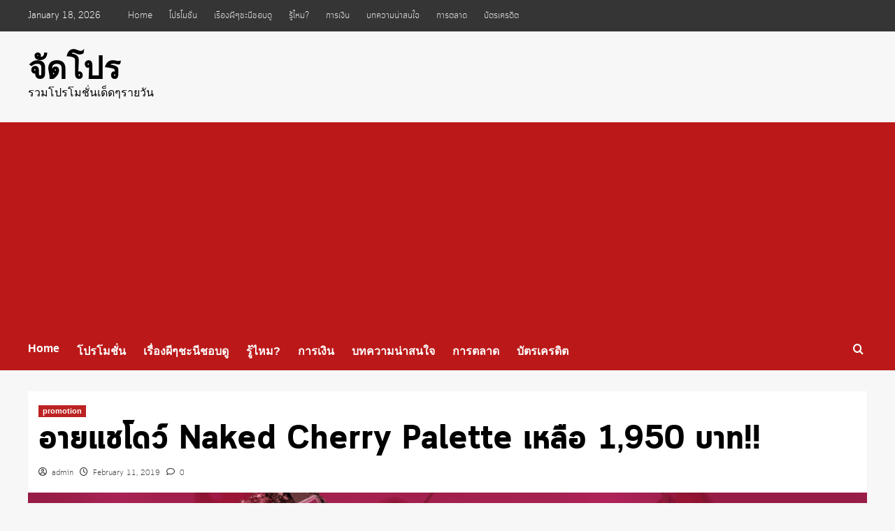

--- FILE ---
content_type: text/html; charset=UTF-8
request_url: https://xn--82cyv6a5d5e.com/promotion/%E0%B8%AD%E0%B8%B2%E0%B8%A2%E0%B9%81%E0%B8%8A%E0%B9%82%E0%B8%94%E0%B8%A7%E0%B9%8C-naked-cherry-palette-%E0%B9%80%E0%B8%AB%E0%B8%A5%E0%B8%B7%E0%B8%AD-1950-%E0%B8%9A%E0%B8%B2%E0%B8%97/
body_size: 14038
content:
<!doctype html>
<html lang="en-US">

<head>
    <meta charset="UTF-8">
    <meta name="viewport" content="width=device-width, initial-scale=1">
    <link rel="profile" href="https://gmpg.org/xfn/11">
    <title>อายแชโดว์ Naked Cherry Palette เหลือ 1,950 บาท!! &#8211; จัดโปร</title>
<meta name='robots' content='max-image-preview:large' />
	<style>img:is([sizes="auto" i], [sizes^="auto," i]) { contain-intrinsic-size: 3000px 1500px }</style>
	<link rel='preload' href='https://fonts.googleapis.com/css?family=Source%2BSans%2BPro%3A400%2C700%7CLato%3A400%2C700&#038;subset=latin&#038;display=swap' as='style' onload="this.onload=null;this.rel='stylesheet'" type='text/css' media='all' crossorigin='anonymous'>
<link rel='preconnect' href='https://fonts.googleapis.com' crossorigin='anonymous'>
<link rel='preconnect' href='https://fonts.gstatic.com' crossorigin='anonymous'>
<link rel='dns-prefetch' href='//stats.wp.com' />
<link rel='dns-prefetch' href='//fonts.googleapis.com' />
<link rel='preconnect' href='https://fonts.googleapis.com' />
<link rel='preconnect' href='https://fonts.gstatic.com' />
<link rel="alternate" type="application/rss+xml" title="จัดโปร &raquo; Feed" href="https://xn--82cyv6a5d5e.com/feed/" />
<link rel="alternate" type="application/rss+xml" title="จัดโปร &raquo; Comments Feed" href="https://xn--82cyv6a5d5e.com/comments/feed/" />
<link rel="alternate" type="application/rss+xml" title="จัดโปร &raquo; อายแชโดว์ Naked Cherry Palette เหลือ 1,950 บาท!! Comments Feed" href="https://xn--82cyv6a5d5e.com/promotion/%e0%b8%ad%e0%b8%b2%e0%b8%a2%e0%b9%81%e0%b8%8a%e0%b9%82%e0%b8%94%e0%b8%a7%e0%b9%8c-naked-cherry-palette-%e0%b9%80%e0%b8%ab%e0%b8%a5%e0%b8%b7%e0%b8%ad-1950-%e0%b8%9a%e0%b8%b2%e0%b8%97/feed/" />
<script type="text/javascript">
/* <![CDATA[ */
window._wpemojiSettings = {"baseUrl":"https:\/\/s.w.org\/images\/core\/emoji\/15.1.0\/72x72\/","ext":".png","svgUrl":"https:\/\/s.w.org\/images\/core\/emoji\/15.1.0\/svg\/","svgExt":".svg","source":{"concatemoji":"https:\/\/xn--82cyv6a5d5e.com\/wp-includes\/js\/wp-emoji-release.min.js?ver=6.8.1"}};
/*! This file is auto-generated */
!function(i,n){var o,s,e;function c(e){try{var t={supportTests:e,timestamp:(new Date).valueOf()};sessionStorage.setItem(o,JSON.stringify(t))}catch(e){}}function p(e,t,n){e.clearRect(0,0,e.canvas.width,e.canvas.height),e.fillText(t,0,0);var t=new Uint32Array(e.getImageData(0,0,e.canvas.width,e.canvas.height).data),r=(e.clearRect(0,0,e.canvas.width,e.canvas.height),e.fillText(n,0,0),new Uint32Array(e.getImageData(0,0,e.canvas.width,e.canvas.height).data));return t.every(function(e,t){return e===r[t]})}function u(e,t,n){switch(t){case"flag":return n(e,"\ud83c\udff3\ufe0f\u200d\u26a7\ufe0f","\ud83c\udff3\ufe0f\u200b\u26a7\ufe0f")?!1:!n(e,"\ud83c\uddfa\ud83c\uddf3","\ud83c\uddfa\u200b\ud83c\uddf3")&&!n(e,"\ud83c\udff4\udb40\udc67\udb40\udc62\udb40\udc65\udb40\udc6e\udb40\udc67\udb40\udc7f","\ud83c\udff4\u200b\udb40\udc67\u200b\udb40\udc62\u200b\udb40\udc65\u200b\udb40\udc6e\u200b\udb40\udc67\u200b\udb40\udc7f");case"emoji":return!n(e,"\ud83d\udc26\u200d\ud83d\udd25","\ud83d\udc26\u200b\ud83d\udd25")}return!1}function f(e,t,n){var r="undefined"!=typeof WorkerGlobalScope&&self instanceof WorkerGlobalScope?new OffscreenCanvas(300,150):i.createElement("canvas"),a=r.getContext("2d",{willReadFrequently:!0}),o=(a.textBaseline="top",a.font="600 32px Arial",{});return e.forEach(function(e){o[e]=t(a,e,n)}),o}function t(e){var t=i.createElement("script");t.src=e,t.defer=!0,i.head.appendChild(t)}"undefined"!=typeof Promise&&(o="wpEmojiSettingsSupports",s=["flag","emoji"],n.supports={everything:!0,everythingExceptFlag:!0},e=new Promise(function(e){i.addEventListener("DOMContentLoaded",e,{once:!0})}),new Promise(function(t){var n=function(){try{var e=JSON.parse(sessionStorage.getItem(o));if("object"==typeof e&&"number"==typeof e.timestamp&&(new Date).valueOf()<e.timestamp+604800&&"object"==typeof e.supportTests)return e.supportTests}catch(e){}return null}();if(!n){if("undefined"!=typeof Worker&&"undefined"!=typeof OffscreenCanvas&&"undefined"!=typeof URL&&URL.createObjectURL&&"undefined"!=typeof Blob)try{var e="postMessage("+f.toString()+"("+[JSON.stringify(s),u.toString(),p.toString()].join(",")+"));",r=new Blob([e],{type:"text/javascript"}),a=new Worker(URL.createObjectURL(r),{name:"wpTestEmojiSupports"});return void(a.onmessage=function(e){c(n=e.data),a.terminate(),t(n)})}catch(e){}c(n=f(s,u,p))}t(n)}).then(function(e){for(var t in e)n.supports[t]=e[t],n.supports.everything=n.supports.everything&&n.supports[t],"flag"!==t&&(n.supports.everythingExceptFlag=n.supports.everythingExceptFlag&&n.supports[t]);n.supports.everythingExceptFlag=n.supports.everythingExceptFlag&&!n.supports.flag,n.DOMReady=!1,n.readyCallback=function(){n.DOMReady=!0}}).then(function(){return e}).then(function(){var e;n.supports.everything||(n.readyCallback(),(e=n.source||{}).concatemoji?t(e.concatemoji):e.wpemoji&&e.twemoji&&(t(e.twemoji),t(e.wpemoji)))}))}((window,document),window._wpemojiSettings);
/* ]]> */
</script>
<style id='wp-emoji-styles-inline-css' type='text/css'>

	img.wp-smiley, img.emoji {
		display: inline !important;
		border: none !important;
		box-shadow: none !important;
		height: 1em !important;
		width: 1em !important;
		margin: 0 0.07em !important;
		vertical-align: -0.1em !important;
		background: none !important;
		padding: 0 !important;
	}
</style>
<link rel='stylesheet' id='wp-block-library-css' href='https://xn--82cyv6a5d5e.com/wp-includes/css/dist/block-library/style.min.css?ver=6.8.1' type='text/css' media='all' />
<style id='wp-block-library-inline-css' type='text/css'>
.has-text-align-justify{text-align:justify;}
</style>
<style id='wp-block-library-theme-inline-css' type='text/css'>
.wp-block-audio :where(figcaption){color:#555;font-size:13px;text-align:center}.is-dark-theme .wp-block-audio :where(figcaption){color:#ffffffa6}.wp-block-audio{margin:0 0 1em}.wp-block-code{border:1px solid #ccc;border-radius:4px;font-family:Menlo,Consolas,monaco,monospace;padding:.8em 1em}.wp-block-embed :where(figcaption){color:#555;font-size:13px;text-align:center}.is-dark-theme .wp-block-embed :where(figcaption){color:#ffffffa6}.wp-block-embed{margin:0 0 1em}.blocks-gallery-caption{color:#555;font-size:13px;text-align:center}.is-dark-theme .blocks-gallery-caption{color:#ffffffa6}:root :where(.wp-block-image figcaption){color:#555;font-size:13px;text-align:center}.is-dark-theme :root :where(.wp-block-image figcaption){color:#ffffffa6}.wp-block-image{margin:0 0 1em}.wp-block-pullquote{border-bottom:4px solid;border-top:4px solid;color:currentColor;margin-bottom:1.75em}.wp-block-pullquote cite,.wp-block-pullquote footer,.wp-block-pullquote__citation{color:currentColor;font-size:.8125em;font-style:normal;text-transform:uppercase}.wp-block-quote{border-left:.25em solid;margin:0 0 1.75em;padding-left:1em}.wp-block-quote cite,.wp-block-quote footer{color:currentColor;font-size:.8125em;font-style:normal;position:relative}.wp-block-quote:where(.has-text-align-right){border-left:none;border-right:.25em solid;padding-left:0;padding-right:1em}.wp-block-quote:where(.has-text-align-center){border:none;padding-left:0}.wp-block-quote.is-large,.wp-block-quote.is-style-large,.wp-block-quote:where(.is-style-plain){border:none}.wp-block-search .wp-block-search__label{font-weight:700}.wp-block-search__button{border:1px solid #ccc;padding:.375em .625em}:where(.wp-block-group.has-background){padding:1.25em 2.375em}.wp-block-separator.has-css-opacity{opacity:.4}.wp-block-separator{border:none;border-bottom:2px solid;margin-left:auto;margin-right:auto}.wp-block-separator.has-alpha-channel-opacity{opacity:1}.wp-block-separator:not(.is-style-wide):not(.is-style-dots){width:100px}.wp-block-separator.has-background:not(.is-style-dots){border-bottom:none;height:1px}.wp-block-separator.has-background:not(.is-style-wide):not(.is-style-dots){height:2px}.wp-block-table{margin:0 0 1em}.wp-block-table td,.wp-block-table th{word-break:normal}.wp-block-table :where(figcaption){color:#555;font-size:13px;text-align:center}.is-dark-theme .wp-block-table :where(figcaption){color:#ffffffa6}.wp-block-video :where(figcaption){color:#555;font-size:13px;text-align:center}.is-dark-theme .wp-block-video :where(figcaption){color:#ffffffa6}.wp-block-video{margin:0 0 1em}:root :where(.wp-block-template-part.has-background){margin-bottom:0;margin-top:0;padding:1.25em 2.375em}
</style>
<link rel='stylesheet' id='jetpack-videopress-video-block-view-css' href='https://xn--82cyv6a5d5e.com/wp-content/plugins/jetpack/jetpack_vendor/automattic/jetpack-videopress/build/block-editor/blocks/video/view.css?minify=false&#038;ver=34ae973733627b74a14e' type='text/css' media='all' />
<link rel='stylesheet' id='mediaelement-css' href='https://xn--82cyv6a5d5e.com/wp-includes/js/mediaelement/mediaelementplayer-legacy.min.css?ver=4.2.17' type='text/css' media='all' />
<link rel='stylesheet' id='wp-mediaelement-css' href='https://xn--82cyv6a5d5e.com/wp-includes/js/mediaelement/wp-mediaelement.min.css?ver=6.8.1' type='text/css' media='all' />
<style id='global-styles-inline-css' type='text/css'>
:root{--wp--preset--aspect-ratio--square: 1;--wp--preset--aspect-ratio--4-3: 4/3;--wp--preset--aspect-ratio--3-4: 3/4;--wp--preset--aspect-ratio--3-2: 3/2;--wp--preset--aspect-ratio--2-3: 2/3;--wp--preset--aspect-ratio--16-9: 16/9;--wp--preset--aspect-ratio--9-16: 9/16;--wp--preset--color--black: #000000;--wp--preset--color--cyan-bluish-gray: #abb8c3;--wp--preset--color--white: #ffffff;--wp--preset--color--pale-pink: #f78da7;--wp--preset--color--vivid-red: #cf2e2e;--wp--preset--color--luminous-vivid-orange: #ff6900;--wp--preset--color--luminous-vivid-amber: #fcb900;--wp--preset--color--light-green-cyan: #7bdcb5;--wp--preset--color--vivid-green-cyan: #00d084;--wp--preset--color--pale-cyan-blue: #8ed1fc;--wp--preset--color--vivid-cyan-blue: #0693e3;--wp--preset--color--vivid-purple: #9b51e0;--wp--preset--gradient--vivid-cyan-blue-to-vivid-purple: linear-gradient(135deg,rgba(6,147,227,1) 0%,rgb(155,81,224) 100%);--wp--preset--gradient--light-green-cyan-to-vivid-green-cyan: linear-gradient(135deg,rgb(122,220,180) 0%,rgb(0,208,130) 100%);--wp--preset--gradient--luminous-vivid-amber-to-luminous-vivid-orange: linear-gradient(135deg,rgba(252,185,0,1) 0%,rgba(255,105,0,1) 100%);--wp--preset--gradient--luminous-vivid-orange-to-vivid-red: linear-gradient(135deg,rgba(255,105,0,1) 0%,rgb(207,46,46) 100%);--wp--preset--gradient--very-light-gray-to-cyan-bluish-gray: linear-gradient(135deg,rgb(238,238,238) 0%,rgb(169,184,195) 100%);--wp--preset--gradient--cool-to-warm-spectrum: linear-gradient(135deg,rgb(74,234,220) 0%,rgb(151,120,209) 20%,rgb(207,42,186) 40%,rgb(238,44,130) 60%,rgb(251,105,98) 80%,rgb(254,248,76) 100%);--wp--preset--gradient--blush-light-purple: linear-gradient(135deg,rgb(255,206,236) 0%,rgb(152,150,240) 100%);--wp--preset--gradient--blush-bordeaux: linear-gradient(135deg,rgb(254,205,165) 0%,rgb(254,45,45) 50%,rgb(107,0,62) 100%);--wp--preset--gradient--luminous-dusk: linear-gradient(135deg,rgb(255,203,112) 0%,rgb(199,81,192) 50%,rgb(65,88,208) 100%);--wp--preset--gradient--pale-ocean: linear-gradient(135deg,rgb(255,245,203) 0%,rgb(182,227,212) 50%,rgb(51,167,181) 100%);--wp--preset--gradient--electric-grass: linear-gradient(135deg,rgb(202,248,128) 0%,rgb(113,206,126) 100%);--wp--preset--gradient--midnight: linear-gradient(135deg,rgb(2,3,129) 0%,rgb(40,116,252) 100%);--wp--preset--font-size--small: 13px;--wp--preset--font-size--medium: 20px;--wp--preset--font-size--large: 36px;--wp--preset--font-size--x-large: 42px;--wp--preset--spacing--20: 0.44rem;--wp--preset--spacing--30: 0.67rem;--wp--preset--spacing--40: 1rem;--wp--preset--spacing--50: 1.5rem;--wp--preset--spacing--60: 2.25rem;--wp--preset--spacing--70: 3.38rem;--wp--preset--spacing--80: 5.06rem;--wp--preset--shadow--natural: 6px 6px 9px rgba(0, 0, 0, 0.2);--wp--preset--shadow--deep: 12px 12px 50px rgba(0, 0, 0, 0.4);--wp--preset--shadow--sharp: 6px 6px 0px rgba(0, 0, 0, 0.2);--wp--preset--shadow--outlined: 6px 6px 0px -3px rgba(255, 255, 255, 1), 6px 6px rgba(0, 0, 0, 1);--wp--preset--shadow--crisp: 6px 6px 0px rgba(0, 0, 0, 1);}:root { --wp--style--global--content-size: 740px;--wp--style--global--wide-size: 1200px; }:where(body) { margin: 0; }.wp-site-blocks > .alignleft { float: left; margin-right: 2em; }.wp-site-blocks > .alignright { float: right; margin-left: 2em; }.wp-site-blocks > .aligncenter { justify-content: center; margin-left: auto; margin-right: auto; }:where(.wp-site-blocks) > * { margin-block-start: 24px; margin-block-end: 0; }:where(.wp-site-blocks) > :first-child { margin-block-start: 0; }:where(.wp-site-blocks) > :last-child { margin-block-end: 0; }:root { --wp--style--block-gap: 24px; }:root :where(.is-layout-flow) > :first-child{margin-block-start: 0;}:root :where(.is-layout-flow) > :last-child{margin-block-end: 0;}:root :where(.is-layout-flow) > *{margin-block-start: 24px;margin-block-end: 0;}:root :where(.is-layout-constrained) > :first-child{margin-block-start: 0;}:root :where(.is-layout-constrained) > :last-child{margin-block-end: 0;}:root :where(.is-layout-constrained) > *{margin-block-start: 24px;margin-block-end: 0;}:root :where(.is-layout-flex){gap: 24px;}:root :where(.is-layout-grid){gap: 24px;}.is-layout-flow > .alignleft{float: left;margin-inline-start: 0;margin-inline-end: 2em;}.is-layout-flow > .alignright{float: right;margin-inline-start: 2em;margin-inline-end: 0;}.is-layout-flow > .aligncenter{margin-left: auto !important;margin-right: auto !important;}.is-layout-constrained > .alignleft{float: left;margin-inline-start: 0;margin-inline-end: 2em;}.is-layout-constrained > .alignright{float: right;margin-inline-start: 2em;margin-inline-end: 0;}.is-layout-constrained > .aligncenter{margin-left: auto !important;margin-right: auto !important;}.is-layout-constrained > :where(:not(.alignleft):not(.alignright):not(.alignfull)){max-width: var(--wp--style--global--content-size);margin-left: auto !important;margin-right: auto !important;}.is-layout-constrained > .alignwide{max-width: var(--wp--style--global--wide-size);}body .is-layout-flex{display: flex;}.is-layout-flex{flex-wrap: wrap;align-items: center;}.is-layout-flex > :is(*, div){margin: 0;}body .is-layout-grid{display: grid;}.is-layout-grid > :is(*, div){margin: 0;}body{padding-top: 0px;padding-right: 0px;padding-bottom: 0px;padding-left: 0px;}a:where(:not(.wp-element-button)){text-decoration: none;}:root :where(.wp-element-button, .wp-block-button__link){background-color: #32373c;border-width: 0;color: #fff;font-family: inherit;font-size: inherit;line-height: inherit;padding: calc(0.667em + 2px) calc(1.333em + 2px);text-decoration: none;}.has-black-color{color: var(--wp--preset--color--black) !important;}.has-cyan-bluish-gray-color{color: var(--wp--preset--color--cyan-bluish-gray) !important;}.has-white-color{color: var(--wp--preset--color--white) !important;}.has-pale-pink-color{color: var(--wp--preset--color--pale-pink) !important;}.has-vivid-red-color{color: var(--wp--preset--color--vivid-red) !important;}.has-luminous-vivid-orange-color{color: var(--wp--preset--color--luminous-vivid-orange) !important;}.has-luminous-vivid-amber-color{color: var(--wp--preset--color--luminous-vivid-amber) !important;}.has-light-green-cyan-color{color: var(--wp--preset--color--light-green-cyan) !important;}.has-vivid-green-cyan-color{color: var(--wp--preset--color--vivid-green-cyan) !important;}.has-pale-cyan-blue-color{color: var(--wp--preset--color--pale-cyan-blue) !important;}.has-vivid-cyan-blue-color{color: var(--wp--preset--color--vivid-cyan-blue) !important;}.has-vivid-purple-color{color: var(--wp--preset--color--vivid-purple) !important;}.has-black-background-color{background-color: var(--wp--preset--color--black) !important;}.has-cyan-bluish-gray-background-color{background-color: var(--wp--preset--color--cyan-bluish-gray) !important;}.has-white-background-color{background-color: var(--wp--preset--color--white) !important;}.has-pale-pink-background-color{background-color: var(--wp--preset--color--pale-pink) !important;}.has-vivid-red-background-color{background-color: var(--wp--preset--color--vivid-red) !important;}.has-luminous-vivid-orange-background-color{background-color: var(--wp--preset--color--luminous-vivid-orange) !important;}.has-luminous-vivid-amber-background-color{background-color: var(--wp--preset--color--luminous-vivid-amber) !important;}.has-light-green-cyan-background-color{background-color: var(--wp--preset--color--light-green-cyan) !important;}.has-vivid-green-cyan-background-color{background-color: var(--wp--preset--color--vivid-green-cyan) !important;}.has-pale-cyan-blue-background-color{background-color: var(--wp--preset--color--pale-cyan-blue) !important;}.has-vivid-cyan-blue-background-color{background-color: var(--wp--preset--color--vivid-cyan-blue) !important;}.has-vivid-purple-background-color{background-color: var(--wp--preset--color--vivid-purple) !important;}.has-black-border-color{border-color: var(--wp--preset--color--black) !important;}.has-cyan-bluish-gray-border-color{border-color: var(--wp--preset--color--cyan-bluish-gray) !important;}.has-white-border-color{border-color: var(--wp--preset--color--white) !important;}.has-pale-pink-border-color{border-color: var(--wp--preset--color--pale-pink) !important;}.has-vivid-red-border-color{border-color: var(--wp--preset--color--vivid-red) !important;}.has-luminous-vivid-orange-border-color{border-color: var(--wp--preset--color--luminous-vivid-orange) !important;}.has-luminous-vivid-amber-border-color{border-color: var(--wp--preset--color--luminous-vivid-amber) !important;}.has-light-green-cyan-border-color{border-color: var(--wp--preset--color--light-green-cyan) !important;}.has-vivid-green-cyan-border-color{border-color: var(--wp--preset--color--vivid-green-cyan) !important;}.has-pale-cyan-blue-border-color{border-color: var(--wp--preset--color--pale-cyan-blue) !important;}.has-vivid-cyan-blue-border-color{border-color: var(--wp--preset--color--vivid-cyan-blue) !important;}.has-vivid-purple-border-color{border-color: var(--wp--preset--color--vivid-purple) !important;}.has-vivid-cyan-blue-to-vivid-purple-gradient-background{background: var(--wp--preset--gradient--vivid-cyan-blue-to-vivid-purple) !important;}.has-light-green-cyan-to-vivid-green-cyan-gradient-background{background: var(--wp--preset--gradient--light-green-cyan-to-vivid-green-cyan) !important;}.has-luminous-vivid-amber-to-luminous-vivid-orange-gradient-background{background: var(--wp--preset--gradient--luminous-vivid-amber-to-luminous-vivid-orange) !important;}.has-luminous-vivid-orange-to-vivid-red-gradient-background{background: var(--wp--preset--gradient--luminous-vivid-orange-to-vivid-red) !important;}.has-very-light-gray-to-cyan-bluish-gray-gradient-background{background: var(--wp--preset--gradient--very-light-gray-to-cyan-bluish-gray) !important;}.has-cool-to-warm-spectrum-gradient-background{background: var(--wp--preset--gradient--cool-to-warm-spectrum) !important;}.has-blush-light-purple-gradient-background{background: var(--wp--preset--gradient--blush-light-purple) !important;}.has-blush-bordeaux-gradient-background{background: var(--wp--preset--gradient--blush-bordeaux) !important;}.has-luminous-dusk-gradient-background{background: var(--wp--preset--gradient--luminous-dusk) !important;}.has-pale-ocean-gradient-background{background: var(--wp--preset--gradient--pale-ocean) !important;}.has-electric-grass-gradient-background{background: var(--wp--preset--gradient--electric-grass) !important;}.has-midnight-gradient-background{background: var(--wp--preset--gradient--midnight) !important;}.has-small-font-size{font-size: var(--wp--preset--font-size--small) !important;}.has-medium-font-size{font-size: var(--wp--preset--font-size--medium) !important;}.has-large-font-size{font-size: var(--wp--preset--font-size--large) !important;}.has-x-large-font-size{font-size: var(--wp--preset--font-size--x-large) !important;}
:root :where(.wp-block-pullquote){font-size: 1.5em;line-height: 1.6;}
</style>
<link rel='stylesheet' id='rs-plugin-settings-css' href='https://xn--82cyv6a5d5e.com/wp-content/plugins/revslider/public/assets/css/settings.css?ver=5.4.8' type='text/css' media='all' />
<style id='rs-plugin-settings-inline-css' type='text/css'>
#rs-demo-id {}
</style>
<link rel='stylesheet' id='covernews-google-fonts-css' href='https://fonts.googleapis.com/css?family=Source%2BSans%2BPro%3A400%2C700%7CLato%3A400%2C700&#038;subset=latin&#038;display=swap' type='text/css' media='all' />
<link rel='stylesheet' id='covernews-icons-css' href='https://xn--82cyv6a5d5e.com/wp-content/themes/covernews/assets/icons/style.css?ver=6.8.1' type='text/css' media='all' />
<link rel='stylesheet' id='bootstrap-css' href='https://xn--82cyv6a5d5e.com/wp-content/themes/covernews/assets/bootstrap/css/bootstrap.min.css?ver=6.8.1' type='text/css' media='all' />
<link rel='stylesheet' id='covernews-style-css' href='https://xn--82cyv6a5d5e.com/wp-content/themes/covernews/style.min.css?ver=5.4.0' type='text/css' media='all' />
<link rel='stylesheet' id='seed-fonts-all-css' href='https://xn--82cyv6a5d5e.com/wp-content/plugins/seed-fonts/fonts/cloud/font.css?ver=6.8.1' type='text/css' media='all' />
<style id='seed-fonts-all-inline-css' type='text/css'>
h1, h2, h3, h4, h5, h6, nav, .nav, .menu, button, .button, .btn, .price, ._heading, blockquote, label, legend{font-family: "cloud",sans-serif !important; }body {--s-heading:"cloud",sans-serif !important}body {--s-heading-weight:}
</style>
<link rel='stylesheet' id='seed-fonts-body-all-css' href='https://xn--82cyv6a5d5e.com/wp-content/plugins/seed-fonts/fonts/cloud/font.css?ver=6.8.1' type='text/css' media='all' />
<style id='seed-fonts-body-all-inline-css' type='text/css'>
body{font-family: "cloud",sans-serif !important; font-size: 16px !important; line-height: 1.6 !important; }body {--s-body:"cloud",sans-serif !important;--s-body-line-height:1.6;}
</style>
<link rel='stylesheet' id='jetpack_css-css' href='https://xn--82cyv6a5d5e.com/wp-content/plugins/jetpack/css/jetpack.css?ver=12.4.1' type='text/css' media='all' />
<script type="text/javascript" src="https://xn--82cyv6a5d5e.com/wp-includes/js/jquery/jquery.min.js?ver=3.7.1" id="jquery-core-js"></script>
<script type="text/javascript" src="https://xn--82cyv6a5d5e.com/wp-includes/js/jquery/jquery-migrate.min.js?ver=3.4.1" id="jquery-migrate-js"></script>
<script type="text/javascript" src="https://xn--82cyv6a5d5e.com/wp-content/plugins/revslider/public/assets/js/jquery.themepunch.tools.min.js?ver=5.4.8" id="tp-tools-js"></script>
<script type="text/javascript" src="https://xn--82cyv6a5d5e.com/wp-content/plugins/revslider/public/assets/js/jquery.themepunch.revolution.min.js?ver=5.4.8" id="revmin-js"></script>
<link rel="https://api.w.org/" href="https://xn--82cyv6a5d5e.com/wp-json/" /><link rel="alternate" title="JSON" type="application/json" href="https://xn--82cyv6a5d5e.com/wp-json/wp/v2/posts/1641" /><link rel="EditURI" type="application/rsd+xml" title="RSD" href="https://xn--82cyv6a5d5e.com/xmlrpc.php?rsd" />
<meta name="generator" content="WordPress 6.8.1" />
<link rel="canonical" href="https://xn--82cyv6a5d5e.com/promotion/%e0%b8%ad%e0%b8%b2%e0%b8%a2%e0%b9%81%e0%b8%8a%e0%b9%82%e0%b8%94%e0%b8%a7%e0%b9%8c-naked-cherry-palette-%e0%b9%80%e0%b8%ab%e0%b8%a5%e0%b8%b7%e0%b8%ad-1950-%e0%b8%9a%e0%b8%b2%e0%b8%97/" />
<link rel='shortlink' href='https://xn--82cyv6a5d5e.com/?p=1641' />
<link rel="alternate" title="oEmbed (JSON)" type="application/json+oembed" href="https://xn--82cyv6a5d5e.com/wp-json/oembed/1.0/embed?url=https%3A%2F%2Fxn--82cyv6a5d5e.com%2Fpromotion%2F%25e0%25b8%25ad%25e0%25b8%25b2%25e0%25b8%25a2%25e0%25b9%2581%25e0%25b8%258a%25e0%25b9%2582%25e0%25b8%2594%25e0%25b8%25a7%25e0%25b9%258c-naked-cherry-palette-%25e0%25b9%2580%25e0%25b8%25ab%25e0%25b8%25a5%25e0%25b8%25b7%25e0%25b8%25ad-1950-%25e0%25b8%259a%25e0%25b8%25b2%25e0%25b8%2597%2F" />
<link rel="alternate" title="oEmbed (XML)" type="text/xml+oembed" href="https://xn--82cyv6a5d5e.com/wp-json/oembed/1.0/embed?url=https%3A%2F%2Fxn--82cyv6a5d5e.com%2Fpromotion%2F%25e0%25b8%25ad%25e0%25b8%25b2%25e0%25b8%25a2%25e0%25b9%2581%25e0%25b8%258a%25e0%25b9%2582%25e0%25b8%2594%25e0%25b8%25a7%25e0%25b9%258c-naked-cherry-palette-%25e0%25b9%2580%25e0%25b8%25ab%25e0%25b8%25a5%25e0%25b8%25b7%25e0%25b8%25ad-1950-%25e0%25b8%259a%25e0%25b8%25b2%25e0%25b8%2597%2F&#038;format=xml" />
	<style>img#wpstats{display:none}</style>
		<script async src="//pagead2.googlesyndication.com/pagead/js/adsbygoogle.js"></script>
<script>
     (adsbygoogle = window.adsbygoogle || []).push({
          google_ad_client: "ca-pub-5193069864683722",
          enable_page_level_ads: true
     });
</script><link rel="pingback" href="https://xn--82cyv6a5d5e.com/xmlrpc.php"><meta name="generator" content="Powered by WPBakery Page Builder - drag and drop page builder for WordPress."/>
<!--[if lte IE 9]><link rel="stylesheet" type="text/css" href="https://xn--82cyv6a5d5e.com/wp-content/plugins/js_composer/assets/css/vc_lte_ie9.min.css" media="screen"><![endif]-->        <style type="text/css">
                        .site-title a,
            .site-header .site-branding .site-title a:visited,
            .site-header .site-branding .site-title a:hover,
            .site-description {
                color: #000000;
            }

            .site-branding .site-title {
                font-size: 45px;
            }

            @media only screen and (max-width: 640px) {
                .header-layout-3 .site-header .site-branding .site-title,
                .site-branding .site-title {
                    font-size: 60px;

                }
              }   

           @media only screen and (max-width: 375px) {
               .header-layout-3 .site-header .site-branding .site-title,
               .site-branding .site-title {
                        font-size: 50px;

                    }
                }
                
                    .elementor-template-full-width .elementor-section.elementor-section-full_width > .elementor-container,
        .elementor-template-full-width .elementor-section.elementor-section-boxed > .elementor-container{
            max-width: 1200px;
        }
        @media (min-width: 1600px){
            .elementor-template-full-width .elementor-section.elementor-section-full_width > .elementor-container,
            .elementor-template-full-width .elementor-section.elementor-section-boxed > .elementor-container{
                max-width: 1600px;
            }
        }
        
        .align-content-left .elementor-section-stretched,
        .align-content-right .elementor-section-stretched {
            max-width: 100%;
            left: 0 !important;
        }


        </style>
        <meta name="generator" content="Powered by Slider Revolution 5.4.8 - responsive, Mobile-Friendly Slider Plugin for WordPress with comfortable drag and drop interface." />
<!-- Global site tag (gtag.js) - Google Analytics -->
<script async src="https://www.googletagmanager.com/gtag/js?id=UA-134271008-2"></script>
<script>
  window.dataLayer = window.dataLayer || [];
  function gtag(){dataLayer.push(arguments);}
  gtag('js', new Date());

  gtag('config', 'UA-134271008-2');
</script>
<link rel="icon" href="https://xn--82cyv6a5d5e.com/wp-content/uploads/2025/06/cropped-IMG_5965-32x32.jpeg" sizes="32x32" />
<link rel="icon" href="https://xn--82cyv6a5d5e.com/wp-content/uploads/2025/06/cropped-IMG_5965-192x192.jpeg" sizes="192x192" />
<link rel="apple-touch-icon" href="https://xn--82cyv6a5d5e.com/wp-content/uploads/2025/06/cropped-IMG_5965-180x180.jpeg" />
<meta name="msapplication-TileImage" content="https://xn--82cyv6a5d5e.com/wp-content/uploads/2025/06/cropped-IMG_5965-270x270.jpeg" />
<script type="text/javascript">function setREVStartSize(e){									
						try{ e.c=jQuery(e.c);var i=jQuery(window).width(),t=9999,r=0,n=0,l=0,f=0,s=0,h=0;
							if(e.responsiveLevels&&(jQuery.each(e.responsiveLevels,function(e,f){f>i&&(t=r=f,l=e),i>f&&f>r&&(r=f,n=e)}),t>r&&(l=n)),f=e.gridheight[l]||e.gridheight[0]||e.gridheight,s=e.gridwidth[l]||e.gridwidth[0]||e.gridwidth,h=i/s,h=h>1?1:h,f=Math.round(h*f),"fullscreen"==e.sliderLayout){var u=(e.c.width(),jQuery(window).height());if(void 0!=e.fullScreenOffsetContainer){var c=e.fullScreenOffsetContainer.split(",");if (c) jQuery.each(c,function(e,i){u=jQuery(i).length>0?u-jQuery(i).outerHeight(!0):u}),e.fullScreenOffset.split("%").length>1&&void 0!=e.fullScreenOffset&&e.fullScreenOffset.length>0?u-=jQuery(window).height()*parseInt(e.fullScreenOffset,0)/100:void 0!=e.fullScreenOffset&&e.fullScreenOffset.length>0&&(u-=parseInt(e.fullScreenOffset,0))}f=u}else void 0!=e.minHeight&&f<e.minHeight&&(f=e.minHeight);e.c.closest(".rev_slider_wrapper").css({height:f})					
						}catch(d){console.log("Failure at Presize of Slider:"+d)}						
					};</script>
<noscript><style type="text/css"> .wpb_animate_when_almost_visible { opacity: 1; }</style></noscript></head>

<body data-rsssl=1 class="wp-singular post-template-default single single-post postid-1641 single-format-standard wp-embed-responsive wp-theme-covernews default-content-layout scrollup-sticky-header aft-sticky-header aft-sticky-sidebar default aft-container-default aft-main-banner-slider-editors-picks-trending single-content-mode-default header-image-default full-width-content wpb-js-composer js-comp-ver-5.5.2 vc_responsive">

    
            <div id="af-preloader">
            <div id="loader-wrapper">
                <div id="loader"></div>
            </div>
        </div>
    
    <div id="page" class="site">
        <a class="skip-link screen-reader-text" href="#content">Skip to content</a>

        <div class="header-layout-1">
      <div class="top-masthead">

      <div class="container">
        <div class="row">
                      <div class="col-xs-12 col-sm-12 col-md-8 device-center">
                              <span class="topbar-date">
                  January 18, 2026                </span>

              
              <div class="top-navigation"><ul id="top-menu" class="menu"><li id="menu-item-1447" class="menu-item menu-item-type-post_type menu-item-object-page menu-item-home menu-item-1447"><a href="https://xn--82cyv6a5d5e.com/">Home</a></li>
<li id="menu-item-1817" class="menu-item menu-item-type-taxonomy menu-item-object-category current-post-ancestor current-menu-parent current-post-parent menu-item-1817"><a href="https://xn--82cyv6a5d5e.com/category/promotion/">โปรโมชั่น</a></li>
<li id="menu-item-1833" class="menu-item menu-item-type-taxonomy menu-item-object-category menu-item-1833"><a href="https://xn--82cyv6a5d5e.com/category/%e0%b9%80%e0%b8%a3%e0%b8%b7%e0%b9%88%e0%b8%ad%e0%b8%87%e0%b8%a5%e0%b8%b6%e0%b8%81%e0%b8%a5%e0%b8%b1%e0%b8%9a/">เรื่องผีๆชะนีชอบดู</a></li>
<li id="menu-item-1835" class="menu-item menu-item-type-taxonomy menu-item-object-category menu-item-1835"><a href="https://xn--82cyv6a5d5e.com/category/%e0%b9%80%e0%b8%a3%e0%b8%b7%e0%b9%88%e0%b8%ad%e0%b8%87%e0%b8%99%e0%b9%88%e0%b8%b2%e0%b8%a3%e0%b8%b9%e0%b9%89/">รู้ไหม?</a></li>
<li id="menu-item-1818" class="menu-item menu-item-type-taxonomy menu-item-object-category menu-item-1818"><a href="https://xn--82cyv6a5d5e.com/category/%e0%b8%81%e0%b8%b2%e0%b8%a3%e0%b9%80%e0%b8%87%e0%b8%b4%e0%b8%99/">การเงิน</a></li>
<li id="menu-item-1819" class="menu-item menu-item-type-taxonomy menu-item-object-category menu-item-1819"><a href="https://xn--82cyv6a5d5e.com/category/content/">บทความน่าสนใจ</a></li>
<li id="menu-item-2057" class="menu-item menu-item-type-taxonomy menu-item-object-category menu-item-2057"><a href="https://xn--82cyv6a5d5e.com/category/%e0%b8%81%e0%b8%b2%e0%b8%a3%e0%b8%95%e0%b8%a5%e0%b8%b2%e0%b8%94/">การตลาด</a></li>
<li id="menu-item-2616" class="menu-item menu-item-type-taxonomy menu-item-object-category menu-item-2616"><a href="https://xn--82cyv6a5d5e.com/category/%e0%b8%9a%e0%b8%b1%e0%b8%95%e0%b8%a3%e0%b9%80%e0%b8%84%e0%b8%a3%e0%b8%94%e0%b8%b4%e0%b8%95/">บัตรเครดิต</a></li>
</ul></div>            </div>
                            </div>
      </div>
    </div> <!--    Topbar Ends-->
    <header id="masthead" class="site-header">
        <div class="masthead-banner " >
      <div class="container">
        <div class="row">
          <div class="col-md-4">
            <div class="site-branding">
                              <p class="site-title font-family-1">
                  <a href="https://xn--82cyv6a5d5e.com/" rel="home">จัดโปร</a>
                </p>
              
                              <p class="site-description">รวมโปรโมชั่นเด็ดๆรายวัน</p>
                          </div>
          </div>
          <div class="col-md-8">
                      </div>
        </div>
      </div>
    </div>
    <nav id="site-navigation" class="main-navigation">
      <div class="container">
        <div class="row">
          <div class="kol-12">
            <div class="navigation-container">

              <div class="main-navigation-container-items-wrapper">

                <span class="toggle-menu">
                  <a
                    href="#"
                    class="aft-void-menu"
                    role="button"
                    aria-label="Toggle Primary Menu"
                    aria-controls="primary-menu" aria-expanded="false">
                    <span class="screen-reader-text">Primary Menu</span>
                    <i class="ham"></i>
                  </a>
                </span>
                <span class="af-mobile-site-title-wrap">
                                    <p class="site-title font-family-1">
                    <a href="https://xn--82cyv6a5d5e.com/" rel="home">จัดโปร</a>
                  </p>
                </span>
                <div class="menu main-menu"><ul id="primary-menu" class="menu"><li class="menu-item menu-item-type-post_type menu-item-object-page menu-item-home menu-item-1447"><a href="https://xn--82cyv6a5d5e.com/">Home</a></li>
<li class="menu-item menu-item-type-taxonomy menu-item-object-category current-post-ancestor current-menu-parent current-post-parent menu-item-1817"><a href="https://xn--82cyv6a5d5e.com/category/promotion/">โปรโมชั่น</a></li>
<li class="menu-item menu-item-type-taxonomy menu-item-object-category menu-item-1833"><a href="https://xn--82cyv6a5d5e.com/category/%e0%b9%80%e0%b8%a3%e0%b8%b7%e0%b9%88%e0%b8%ad%e0%b8%87%e0%b8%a5%e0%b8%b6%e0%b8%81%e0%b8%a5%e0%b8%b1%e0%b8%9a/">เรื่องผีๆชะนีชอบดู</a></li>
<li class="menu-item menu-item-type-taxonomy menu-item-object-category menu-item-1835"><a href="https://xn--82cyv6a5d5e.com/category/%e0%b9%80%e0%b8%a3%e0%b8%b7%e0%b9%88%e0%b8%ad%e0%b8%87%e0%b8%99%e0%b9%88%e0%b8%b2%e0%b8%a3%e0%b8%b9%e0%b9%89/">รู้ไหม?</a></li>
<li class="menu-item menu-item-type-taxonomy menu-item-object-category menu-item-1818"><a href="https://xn--82cyv6a5d5e.com/category/%e0%b8%81%e0%b8%b2%e0%b8%a3%e0%b9%80%e0%b8%87%e0%b8%b4%e0%b8%99/">การเงิน</a></li>
<li class="menu-item menu-item-type-taxonomy menu-item-object-category menu-item-1819"><a href="https://xn--82cyv6a5d5e.com/category/content/">บทความน่าสนใจ</a></li>
<li class="menu-item menu-item-type-taxonomy menu-item-object-category menu-item-2057"><a href="https://xn--82cyv6a5d5e.com/category/%e0%b8%81%e0%b8%b2%e0%b8%a3%e0%b8%95%e0%b8%a5%e0%b8%b2%e0%b8%94/">การตลาด</a></li>
<li class="menu-item menu-item-type-taxonomy menu-item-object-category menu-item-2616"><a href="https://xn--82cyv6a5d5e.com/category/%e0%b8%9a%e0%b8%b1%e0%b8%95%e0%b8%a3%e0%b9%80%e0%b8%84%e0%b8%a3%e0%b8%94%e0%b8%b4%e0%b8%95/">บัตรเครดิต</a></li>
</ul></div>              </div>
              <div class="cart-search">

                <div class="af-search-wrap">
                  <div class="search-overlay">
                    <a href="#" title="Search" class="search-icon">
                      <i class="fa fa-search"></i>
                    </a>
                    <div class="af-search-form">
                      <form role="search" method="get" class="search-form" action="https://xn--82cyv6a5d5e.com/">
				<label>
					<span class="screen-reader-text">Search for:</span>
					<input type="search" class="search-field" placeholder="Search &hellip;" value="" name="s" />
				</label>
				<input type="submit" class="search-submit" value="Search" />
			</form>                    </div>
                  </div>
                </div>
              </div>


            </div>
          </div>
        </div>
      </div>
    </nav>
  </header>
</div>

        
            <div id="content" class="container">
                                <div class="section-block-upper row">
                <div id="primary" class="content-area">
                    <main id="main" class="site-main">

                                                    <article id="post-1641" class="af-single-article post-1641 post type-post status-publish format-standard has-post-thumbnail hentry category-promotion tag-cosmetic tag-eyeshadow tag-naked tag-sephora tag-123">
                                <div class="entry-content-wrap">
                                    <header class="entry-header">

    <div class="header-details-wrapper">
        <div class="entry-header-details">
                            <div class="figure-categories figure-categories-bg">
                                        <ul class="cat-links"><li class="meta-category">
                             <a class="covernews-categories category-color-1"
                            href="https://xn--82cyv6a5d5e.com/category/promotion/" 
                            aria-label="View all posts in promotion"> 
                                 promotion
                             </a>
                        </li></ul>                </div>
                        <h1 class="entry-title">อายแชโดว์ Naked Cherry Palette เหลือ 1,950 บาท!!</h1>
            
                
    <span class="author-links">

      
        <span class="item-metadata posts-author">
          <i class="far fa-user-circle"></i>
                          <a href="https://xn--82cyv6a5d5e.com/author/admin/">
                    admin                </a>
               </span>
                    <span class="item-metadata posts-date">
          <i class="far fa-clock"></i>
          <a href="https://xn--82cyv6a5d5e.com/2019/02/">
            February 11, 2019          </a>
        </span>
                      <span class="aft-comment-count">
            <a href="https://xn--82cyv6a5d5e.com/promotion/%e0%b8%ad%e0%b8%b2%e0%b8%a2%e0%b9%81%e0%b8%8a%e0%b9%82%e0%b8%94%e0%b8%a7%e0%b9%8c-naked-cherry-palette-%e0%b9%80%e0%b8%ab%e0%b8%a5%e0%b8%b7%e0%b8%ad-1950-%e0%b8%9a%e0%b8%b2%e0%b8%97/">
              <i class="far fa-comment"></i>
              <span class="aft-show-hover">
                0              </span>
            </a>
          </span>
          </span>
                

                    </div>
    </div>

        <div class="aft-post-thumbnail-wrapper">    
                    <div class="post-thumbnail full-width-image">
                    <img width="1024" height="279" src="https://xn--82cyv6a5d5e.com/wp-content/uploads/2019/02/PB2_UD-Jan-Special-Offer-GWP_0219_TH_3b18ed8aa9d44905717dd735a4e26b9cf1468db7_1547009359.jpg" class="attachment-covernews-featured size-covernews-featured wp-post-image" alt="PB2_UD-Jan-Special-Offer-GWP_0219_TH_3b18ed8aa9d44905717dd735a4e26b9cf1468db7_1547009359" decoding="async" fetchpriority="high" srcset="https://xn--82cyv6a5d5e.com/wp-content/uploads/2019/02/PB2_UD-Jan-Special-Offer-GWP_0219_TH_3b18ed8aa9d44905717dd735a4e26b9cf1468db7_1547009359.jpg 1144w, https://xn--82cyv6a5d5e.com/wp-content/uploads/2019/02/PB2_UD-Jan-Special-Offer-GWP_0219_TH_3b18ed8aa9d44905717dd735a4e26b9cf1468db7_1547009359-300x82.jpg 300w, https://xn--82cyv6a5d5e.com/wp-content/uploads/2019/02/PB2_UD-Jan-Special-Offer-GWP_0219_TH_3b18ed8aa9d44905717dd735a4e26b9cf1468db7_1547009359-768x209.jpg 768w, https://xn--82cyv6a5d5e.com/wp-content/uploads/2019/02/PB2_UD-Jan-Special-Offer-GWP_0219_TH_3b18ed8aa9d44905717dd735a4e26b9cf1468db7_1547009359-1024x279.jpg 1024w, https://xn--82cyv6a5d5e.com/wp-content/uploads/2019/02/PB2_UD-Jan-Special-Offer-GWP_0219_TH_3b18ed8aa9d44905717dd735a4e26b9cf1468db7_1547009359-696x190.jpg 696w, https://xn--82cyv6a5d5e.com/wp-content/uploads/2019/02/PB2_UD-Jan-Special-Offer-GWP_0219_TH_3b18ed8aa9d44905717dd735a4e26b9cf1468db7_1547009359-1068x291.jpg 1068w" sizes="(max-width: 1024px) 100vw, 1024px" loading="lazy" />                </div>
            
                </div>
    </header><!-- .entry-header -->                                    

    <div class="entry-content">
        <p><a href="https://xn--82cyv6a5d5e.com/wp-content/uploads/2019/02/PB2_UD-Jan-Special-Offer-GWP_0219_TH_3b18ed8aa9d44905717dd735a4e26b9cf1468db7_1547009359.jpg"><img decoding="async" class="alignnone size-full wp-image-1642" src="https://xn--82cyv6a5d5e.com/wp-content/uploads/2019/02/PB2_UD-Jan-Special-Offer-GWP_0219_TH_3b18ed8aa9d44905717dd735a4e26b9cf1468db7_1547009359.jpg" alt="" width="1144" height="312" srcset="https://xn--82cyv6a5d5e.com/wp-content/uploads/2019/02/PB2_UD-Jan-Special-Offer-GWP_0219_TH_3b18ed8aa9d44905717dd735a4e26b9cf1468db7_1547009359.jpg 1144w, https://xn--82cyv6a5d5e.com/wp-content/uploads/2019/02/PB2_UD-Jan-Special-Offer-GWP_0219_TH_3b18ed8aa9d44905717dd735a4e26b9cf1468db7_1547009359-300x82.jpg 300w, https://xn--82cyv6a5d5e.com/wp-content/uploads/2019/02/PB2_UD-Jan-Special-Offer-GWP_0219_TH_3b18ed8aa9d44905717dd735a4e26b9cf1468db7_1547009359-768x209.jpg 768w, https://xn--82cyv6a5d5e.com/wp-content/uploads/2019/02/PB2_UD-Jan-Special-Offer-GWP_0219_TH_3b18ed8aa9d44905717dd735a4e26b9cf1468db7_1547009359-1024x279.jpg 1024w, https://xn--82cyv6a5d5e.com/wp-content/uploads/2019/02/PB2_UD-Jan-Special-Offer-GWP_0219_TH_3b18ed8aa9d44905717dd735a4e26b9cf1468db7_1547009359-696x190.jpg 696w, https://xn--82cyv6a5d5e.com/wp-content/uploads/2019/02/PB2_UD-Jan-Special-Offer-GWP_0219_TH_3b18ed8aa9d44905717dd735a4e26b9cf1468db7_1547009359-1068x291.jpg 1068w" sizes="(max-width: 1144px) 100vw, 1144px" /></a></p>
<h5><span class="_5mfr"><span class="_6qdm">?</span></span>อายแชโดว์ Naked ลดราคา มาแว้วว<br />
<span class="_5mfr"><span class="_6qdm">?</span></span>Naked Cherry Palette จาก URBAN DECAY<br />
<span class="_5mfr"><span class="_6qdm">?</span></span>ราคา 1,950 บ. จากปกติ 2,500 บ. (ลดไป 22%)<br />
<span class="_5mfr"><span class="_6qdm">?️</span></span>ซื้อได้ที่ Sephora</h5>
<p><a href="https://www.sephora.co.th/products/urban-decay-naked-cherry-palette/v/naked-cherry-palette-limited-edition"><img decoding="async" class="aligncenter wp-image-1588 size-thumbnail" src="https://xn--82cyv6a5d5e.com/wp-content/uploads/2019/02/buy-150x150.png" alt="" width="150" height="150" srcset="https://xn--82cyv6a5d5e.com/wp-content/uploads/2019/02/buy-150x150.png 150w, https://xn--82cyv6a5d5e.com/wp-content/uploads/2019/02/buy.png 256w" sizes="(max-width: 150px) 100vw, 150px" /></a></p>
                    <div class="post-item-metadata entry-meta">
                            </div>
               
        
	<nav class="navigation post-navigation" aria-label="Post Navigation">
		<h2 class="screen-reader-text">Post Navigation</h2>
		<div class="nav-links"><div class="nav-previous"><a href="https://xn--82cyv6a5d5e.com/promotion/1637/" rel="prev"><span class="em-post-navigation">Previous</span> หูฟังไร้สาย ราคาไม่ถึงพัน</a></div><div class="nav-next"><a href="https://xn--82cyv6a5d5e.com/promotion/1645/" rel="next"><span class="em-post-navigation">Next</span> Next Post</a></div></div>
	</nav>            </div><!-- .entry-content -->


                                </div>
                                
<div class="promotionspace enable-promotionspace">
  <div class="em-reated-posts  col-ten">
    <div class="row">
                <h3 class="related-title">
            More Stories          </h3>
                <div class="row">
                      <div class="col-sm-4 latest-posts-grid" data-mh="latest-posts-grid">
              <div class="spotlight-post">
                <figure class="categorised-article inside-img">
                  <div class="categorised-article-wrapper">
                    <div class="data-bg-hover data-bg-categorised read-bg-img">
                      <a href="https://xn--82cyv6a5d5e.com/promotion/back-to-school-%e0%b8%99%e0%b8%b5%e0%b9%89-%e0%b8%8a%e0%b9%89%e0%b8%ad%e0%b8%9b%e0%b8%a1%e0%b8%b1%e0%b8%99%e0%b8%aa%e0%b9%8c-%e0%b8%a5%e0%b8%94%e0%b8%aa%e0%b8%b9%e0%b8%87%e0%b8%aa%e0%b8%b8%e0%b8%94-50/"
                        aria-label="Back to school นี้ ช้อปมันส์ ลดสูงสุด 50% ที่ Powerbuy">
                        <img width="300" height="257" src="https://xn--82cyv6a5d5e.com/wp-content/uploads/2025/06/IMG_0558-300x257.jpeg" class="attachment-medium size-medium wp-post-image" alt="IMG_0558" decoding="async" loading="lazy" srcset="https://xn--82cyv6a5d5e.com/wp-content/uploads/2025/06/IMG_0558-300x257.jpeg 300w, https://xn--82cyv6a5d5e.com/wp-content/uploads/2025/06/IMG_0558-1024x877.jpeg 1024w, https://xn--82cyv6a5d5e.com/wp-content/uploads/2025/06/IMG_0558-768x658.jpeg 768w, https://xn--82cyv6a5d5e.com/wp-content/uploads/2025/06/IMG_0558.jpeg 1125w" sizes="auto, (max-width: 300px) 100vw, 300px" />                      </a>
                    </div>
                  </div>
                                    <div class="figure-categories figure-categories-bg">

                    <ul class="cat-links"><li class="meta-category">
                             <a class="covernews-categories category-color-1"
                            href="https://xn--82cyv6a5d5e.com/category/it/" 
                            aria-label="View all posts in IT"> 
                                 IT
                             </a>
                        </li><li class="meta-category">
                             <a class="covernews-categories category-color-1"
                            href="https://xn--82cyv6a5d5e.com/category/promotion/" 
                            aria-label="View all posts in promotion"> 
                                 promotion
                             </a>
                        </li></ul>                  </div>
                </figure>

                <figcaption>

                  <h3 class="article-title article-title-1">
                    <a href="https://xn--82cyv6a5d5e.com/promotion/back-to-school-%e0%b8%99%e0%b8%b5%e0%b9%89-%e0%b8%8a%e0%b9%89%e0%b8%ad%e0%b8%9b%e0%b8%a1%e0%b8%b1%e0%b8%99%e0%b8%aa%e0%b9%8c-%e0%b8%a5%e0%b8%94%e0%b8%aa%e0%b8%b9%e0%b8%87%e0%b8%aa%e0%b8%b8%e0%b8%94-50/">
                      Back to school นี้ ช้อปมันส์ ลดสูงสุด 50% ที่ Powerbuy                    </a>
                  </h3>
                  <div class="grid-item-metadata">
                    
    <span class="author-links">

      
        <span class="item-metadata posts-author">
          <i class="far fa-user-circle"></i>
                          <a href="https://xn--82cyv6a5d5e.com/author/admin/">
                    admin                </a>
               </span>
                    <span class="item-metadata posts-date">
          <i class="far fa-clock"></i>
          <a href="https://xn--82cyv6a5d5e.com/2025/06/">
            June 1, 2025          </a>
        </span>
                      <span class="aft-comment-count">
            <a href="https://xn--82cyv6a5d5e.com/promotion/back-to-school-%e0%b8%99%e0%b8%b5%e0%b9%89-%e0%b8%8a%e0%b9%89%e0%b8%ad%e0%b8%9b%e0%b8%a1%e0%b8%b1%e0%b8%99%e0%b8%aa%e0%b9%8c-%e0%b8%a5%e0%b8%94%e0%b8%aa%e0%b8%b9%e0%b8%87%e0%b8%aa%e0%b8%b8%e0%b8%94-50/">
              <i class="far fa-comment"></i>
              <span class="aft-show-hover">
                0              </span>
            </a>
          </span>
          </span>
                  </div>
                </figcaption>
              </div>
            </div>
                      <div class="col-sm-4 latest-posts-grid" data-mh="latest-posts-grid">
              <div class="spotlight-post">
                <figure class="categorised-article inside-img">
                  <div class="categorised-article-wrapper">
                    <div class="data-bg-hover data-bg-categorised read-bg-img">
                      <a href="https://xn--82cyv6a5d5e.com/promotion/%e0%b8%88%e0%b8%b1%e0%b8%94%e0%b9%82%e0%b8%9b%e0%b8%a3%e0%b8%9e%e0%b8%b1%e0%b8%94%e0%b8%a5%e0%b8%a1%e0%b9%84%e0%b8%ad%e0%b9%80%e0%b8%a2%e0%b9%87%e0%b8%992990/"
                        aria-label="จัดโปร พัดลมไอเย็น Masterkool เหลือ 2,990บาท">
                        <img width="300" height="251" src="https://xn--82cyv6a5d5e.com/wp-content/uploads/2025/04/เพิ่มข้อความในส่วนเนื้อหาเล็กน้อย-300x251.png" class="attachment-medium size-medium wp-post-image" alt="เพิ่มข้อความในส่วนเนื้อหาเล็กน้อย" decoding="async" loading="lazy" srcset="https://xn--82cyv6a5d5e.com/wp-content/uploads/2025/04/เพิ่มข้อความในส่วนเนื้อหาเล็กน้อย-300x251.png 300w, https://xn--82cyv6a5d5e.com/wp-content/uploads/2025/04/เพิ่มข้อความในส่วนเนื้อหาเล็กน้อย-768x644.png 768w, https://xn--82cyv6a5d5e.com/wp-content/uploads/2025/04/เพิ่มข้อความในส่วนเนื้อหาเล็กน้อย.png 940w" sizes="auto, (max-width: 300px) 100vw, 300px" />                      </a>
                    </div>
                  </div>
                                    <div class="figure-categories figure-categories-bg">

                    <ul class="cat-links"><li class="meta-category">
                             <a class="covernews-categories category-color-1"
                            href="https://xn--82cyv6a5d5e.com/category/promotion/" 
                            aria-label="View all posts in promotion"> 
                                 promotion
                             </a>
                        </li></ul>                  </div>
                </figure>

                <figcaption>

                  <h3 class="article-title article-title-1">
                    <a href="https://xn--82cyv6a5d5e.com/promotion/%e0%b8%88%e0%b8%b1%e0%b8%94%e0%b9%82%e0%b8%9b%e0%b8%a3%e0%b8%9e%e0%b8%b1%e0%b8%94%e0%b8%a5%e0%b8%a1%e0%b9%84%e0%b8%ad%e0%b9%80%e0%b8%a2%e0%b9%87%e0%b8%992990/">
                      จัดโปร พัดลมไอเย็น Masterkool เหลือ 2,990บาท                    </a>
                  </h3>
                  <div class="grid-item-metadata">
                    
    <span class="author-links">

      
        <span class="item-metadata posts-author">
          <i class="far fa-user-circle"></i>
                          <a href="https://xn--82cyv6a5d5e.com/author/admin/">
                    admin                </a>
               </span>
                    <span class="item-metadata posts-date">
          <i class="far fa-clock"></i>
          <a href="https://xn--82cyv6a5d5e.com/2025/04/">
            April 19, 2025          </a>
        </span>
                      <span class="aft-comment-count">
            <a href="https://xn--82cyv6a5d5e.com/promotion/%e0%b8%88%e0%b8%b1%e0%b8%94%e0%b9%82%e0%b8%9b%e0%b8%a3%e0%b8%9e%e0%b8%b1%e0%b8%94%e0%b8%a5%e0%b8%a1%e0%b9%84%e0%b8%ad%e0%b9%80%e0%b8%a2%e0%b9%87%e0%b8%992990/">
              <i class="far fa-comment"></i>
              <span class="aft-show-hover">
                0              </span>
            </a>
          </span>
          </span>
                  </div>
                </figcaption>
              </div>
            </div>
                      <div class="col-sm-4 latest-posts-grid" data-mh="latest-posts-grid">
              <div class="spotlight-post">
                <figure class="categorised-article inside-img">
                  <div class="categorised-article-wrapper">
                    <div class="data-bg-hover data-bg-categorised read-bg-img">
                      <a href="https://xn--82cyv6a5d5e.com/promotion/powerbuy-%e0%b8%a5%e0%b8%94%e0%b8%ab%e0%b8%a2%e0%b9%88%e0%b8%ad%e0%b8%99%e0%b8%a0%e0%b8%b2%e0%b8%a9%e0%b8%b530000/"
                        aria-label="ช้อปPowerbuy ลดหย่อนภาษีสูงสุด 30,000 บาท">
                        <img width="300" height="300" src="https://xn--82cyv6a5d5e.com/wp-content/uploads/2025/02/สำเนาของ-สำเนาของ-Pink-Delicate-Manicure-Promotion-Instagram-Post--300x300.png" class="attachment-medium size-medium wp-post-image" alt="สำเนาของ สำเนาของ Pink Delicate Manicure Promotion Instagram Post" decoding="async" loading="lazy" srcset="https://xn--82cyv6a5d5e.com/wp-content/uploads/2025/02/สำเนาของ-สำเนาของ-Pink-Delicate-Manicure-Promotion-Instagram-Post--300x300.png 300w, https://xn--82cyv6a5d5e.com/wp-content/uploads/2025/02/สำเนาของ-สำเนาของ-Pink-Delicate-Manicure-Promotion-Instagram-Post--1024x1024.png 1024w, https://xn--82cyv6a5d5e.com/wp-content/uploads/2025/02/สำเนาของ-สำเนาของ-Pink-Delicate-Manicure-Promotion-Instagram-Post--150x150.png 150w, https://xn--82cyv6a5d5e.com/wp-content/uploads/2025/02/สำเนาของ-สำเนาของ-Pink-Delicate-Manicure-Promotion-Instagram-Post--768x768.png 768w, https://xn--82cyv6a5d5e.com/wp-content/uploads/2025/02/สำเนาของ-สำเนาของ-Pink-Delicate-Manicure-Promotion-Instagram-Post-.png 1080w" sizes="auto, (max-width: 300px) 100vw, 300px" />                      </a>
                    </div>
                  </div>
                                    <div class="figure-categories figure-categories-bg">

                    <ul class="cat-links"><li class="meta-category">
                             <a class="covernews-categories category-color-1"
                            href="https://xn--82cyv6a5d5e.com/category/it/" 
                            aria-label="View all posts in IT"> 
                                 IT
                             </a>
                        </li><li class="meta-category">
                             <a class="covernews-categories category-color-1"
                            href="https://xn--82cyv6a5d5e.com/category/promotion/" 
                            aria-label="View all posts in promotion"> 
                                 promotion
                             </a>
                        </li></ul>                  </div>
                </figure>

                <figcaption>

                  <h3 class="article-title article-title-1">
                    <a href="https://xn--82cyv6a5d5e.com/promotion/powerbuy-%e0%b8%a5%e0%b8%94%e0%b8%ab%e0%b8%a2%e0%b9%88%e0%b8%ad%e0%b8%99%e0%b8%a0%e0%b8%b2%e0%b8%a9%e0%b8%b530000/">
                      ช้อปPowerbuy ลดหย่อนภาษีสูงสุด 30,000 บาท                    </a>
                  </h3>
                  <div class="grid-item-metadata">
                    
    <span class="author-links">

      
        <span class="item-metadata posts-author">
          <i class="far fa-user-circle"></i>
                          <a href="https://xn--82cyv6a5d5e.com/author/admin/">
                    admin                </a>
               </span>
                    <span class="item-metadata posts-date">
          <i class="far fa-clock"></i>
          <a href="https://xn--82cyv6a5d5e.com/2025/02/">
            February 9, 2025          </a>
        </span>
                      <span class="aft-comment-count">
            <a href="https://xn--82cyv6a5d5e.com/promotion/powerbuy-%e0%b8%a5%e0%b8%94%e0%b8%ab%e0%b8%a2%e0%b9%88%e0%b8%ad%e0%b8%99%e0%b8%a0%e0%b8%b2%e0%b8%a9%e0%b8%b530000/">
              <i class="far fa-comment"></i>
              <span class="aft-show-hover">
                0              </span>
            </a>
          </span>
          </span>
                  </div>
                </figcaption>
              </div>
            </div>
                  </div>
      
    </div>
  </div>
</div>
                                
<div id="comments" class="comments-area">

		<div id="respond" class="comment-respond">
		<h3 id="reply-title" class="comment-reply-title">Leave a Reply <small><a rel="nofollow" id="cancel-comment-reply-link" href="/promotion/%E0%B8%AD%E0%B8%B2%E0%B8%A2%E0%B9%81%E0%B8%8A%E0%B9%82%E0%B8%94%E0%B8%A7%E0%B9%8C-naked-cherry-palette-%E0%B9%80%E0%B8%AB%E0%B8%A5%E0%B8%B7%E0%B8%AD-1950-%E0%B8%9A%E0%B8%B2%E0%B8%97/#respond" style="display:none;">Cancel reply</a></small></h3><form action="https://xn--82cyv6a5d5e.com/wp-comments-post.php" method="post" id="commentform" class="comment-form" novalidate><p class="comment-notes"><span id="email-notes">Your email address will not be published.</span> <span class="required-field-message">Required fields are marked <span class="required">*</span></span></p><p class="comment-form-comment"><label for="comment">Comment <span class="required">*</span></label> <textarea id="comment" name="comment" cols="45" rows="8" maxlength="65525" required></textarea></p><p class="comment-form-author"><label for="author">Name <span class="required">*</span></label> <input id="author" name="author" type="text" value="" size="30" maxlength="245" autocomplete="name" required /></p>
<p class="comment-form-email"><label for="email">Email <span class="required">*</span></label> <input id="email" name="email" type="email" value="" size="30" maxlength="100" aria-describedby="email-notes" autocomplete="email" required /></p>
<p class="comment-form-url"><label for="url">Website</label> <input id="url" name="url" type="url" value="" size="30" maxlength="200" autocomplete="url" /></p>
<p class="form-submit"><input name="submit" type="submit" id="submit" class="submit" value="Post Comment" /> <input type='hidden' name='comment_post_ID' value='1641' id='comment_post_ID' />
<input type='hidden' name='comment_parent' id='comment_parent' value='0' />
</p><p style="display: none;"><input type="hidden" id="akismet_comment_nonce" name="akismet_comment_nonce" value="f0fd945200" /></p><p style="display: none !important;" class="akismet-fields-container" data-prefix="ak_"><label>&#916;<textarea name="ak_hp_textarea" cols="45" rows="8" maxlength="100"></textarea></label><input type="hidden" id="ak_js_1" name="ak_js" value="35"/><script>document.getElementById( "ak_js_1" ).setAttribute( "value", ( new Date() ).getTime() );</script></p></form>	</div><!-- #respond -->
	<p class="akismet_comment_form_privacy_notice">This site uses Akismet to reduce spam. <a href="https://akismet.com/privacy/" target="_blank" rel="nofollow noopener">Learn how your comment data is processed</a>.</p>
</div><!-- #comments -->
                            </article>
                        
                    </main><!-- #main -->
                </div><!-- #primary -->
                                            </div>

</div>

<div class="af-main-banner-latest-posts grid-layout">
  <div class="container">
    <div class="row">
      <div class="widget-title-section">
            <h2 class="widget-title header-after1">
      <span class="header-after ">
                You may have missed      </span>
    </h2>

      </div>
      <div class="row">
                    <div class="col-sm-15 latest-posts-grid" data-mh="latest-posts-grid">
              <div class="spotlight-post">
                <figure class="categorised-article inside-img">
                  <div class="categorised-article-wrapper">
                    <div class="data-bg-hover data-bg-categorised read-bg-img">
                      <a href="https://xn--82cyv6a5d5e.com/promotion/back-to-school-%e0%b8%99%e0%b8%b5%e0%b9%89-%e0%b8%8a%e0%b9%89%e0%b8%ad%e0%b8%9b%e0%b8%a1%e0%b8%b1%e0%b8%99%e0%b8%aa%e0%b9%8c-%e0%b8%a5%e0%b8%94%e0%b8%aa%e0%b8%b9%e0%b8%87%e0%b8%aa%e0%b8%b8%e0%b8%94-50/"
                        aria-label="Back to school นี้ ช้อปมันส์ ลดสูงสุด 50% ที่ Powerbuy">
                        <img width="300" height="257" src="https://xn--82cyv6a5d5e.com/wp-content/uploads/2025/06/IMG_0558-300x257.jpeg" class="attachment-medium size-medium wp-post-image" alt="IMG_0558" decoding="async" loading="lazy" srcset="https://xn--82cyv6a5d5e.com/wp-content/uploads/2025/06/IMG_0558-300x257.jpeg 300w, https://xn--82cyv6a5d5e.com/wp-content/uploads/2025/06/IMG_0558-1024x877.jpeg 1024w, https://xn--82cyv6a5d5e.com/wp-content/uploads/2025/06/IMG_0558-768x658.jpeg 768w, https://xn--82cyv6a5d5e.com/wp-content/uploads/2025/06/IMG_0558.jpeg 1125w" sizes="auto, (max-width: 300px) 100vw, 300px" />                      </a>
                    </div>
                  </div>
                                    <div class="figure-categories figure-categories-bg">

                    <ul class="cat-links"><li class="meta-category">
                             <a class="covernews-categories category-color-1"
                            href="https://xn--82cyv6a5d5e.com/category/it/" 
                            aria-label="View all posts in IT"> 
                                 IT
                             </a>
                        </li><li class="meta-category">
                             <a class="covernews-categories category-color-1"
                            href="https://xn--82cyv6a5d5e.com/category/promotion/" 
                            aria-label="View all posts in promotion"> 
                                 promotion
                             </a>
                        </li></ul>                  </div>
                </figure>

                <figcaption>

                  <h3 class="article-title article-title-1">
                    <a href="https://xn--82cyv6a5d5e.com/promotion/back-to-school-%e0%b8%99%e0%b8%b5%e0%b9%89-%e0%b8%8a%e0%b9%89%e0%b8%ad%e0%b8%9b%e0%b8%a1%e0%b8%b1%e0%b8%99%e0%b8%aa%e0%b9%8c-%e0%b8%a5%e0%b8%94%e0%b8%aa%e0%b8%b9%e0%b8%87%e0%b8%aa%e0%b8%b8%e0%b8%94-50/">
                      Back to school นี้ ช้อปมันส์ ลดสูงสุด 50% ที่ Powerbuy                    </a>
                  </h3>
                  <div class="grid-item-metadata">
                    
    <span class="author-links">

      
        <span class="item-metadata posts-author">
          <i class="far fa-user-circle"></i>
                          <a href="https://xn--82cyv6a5d5e.com/author/admin/">
                    admin                </a>
               </span>
                    <span class="item-metadata posts-date">
          <i class="far fa-clock"></i>
          <a href="https://xn--82cyv6a5d5e.com/2025/06/">
            June 1, 2025          </a>
        </span>
                      <span class="aft-comment-count">
            <a href="https://xn--82cyv6a5d5e.com/promotion/back-to-school-%e0%b8%99%e0%b8%b5%e0%b9%89-%e0%b8%8a%e0%b9%89%e0%b8%ad%e0%b8%9b%e0%b8%a1%e0%b8%b1%e0%b8%99%e0%b8%aa%e0%b9%8c-%e0%b8%a5%e0%b8%94%e0%b8%aa%e0%b8%b9%e0%b8%87%e0%b8%aa%e0%b8%b8%e0%b8%94-50/">
              <i class="far fa-comment"></i>
              <span class="aft-show-hover">
                0              </span>
            </a>
          </span>
          </span>
                  </div>
                </figcaption>
              </div>
            </div>
                      <div class="col-sm-15 latest-posts-grid" data-mh="latest-posts-grid">
              <div class="spotlight-post">
                <figure class="categorised-article inside-img">
                  <div class="categorised-article-wrapper">
                    <div class="data-bg-hover data-bg-categorised read-bg-img">
                      <a href="https://xn--82cyv6a5d5e.com/promotion/%e0%b8%88%e0%b8%b1%e0%b8%94%e0%b9%82%e0%b8%9b%e0%b8%a3%e0%b8%9e%e0%b8%b1%e0%b8%94%e0%b8%a5%e0%b8%a1%e0%b9%84%e0%b8%ad%e0%b9%80%e0%b8%a2%e0%b9%87%e0%b8%992990/"
                        aria-label="จัดโปร พัดลมไอเย็น Masterkool เหลือ 2,990บาท">
                        <img width="300" height="251" src="https://xn--82cyv6a5d5e.com/wp-content/uploads/2025/04/เพิ่มข้อความในส่วนเนื้อหาเล็กน้อย-300x251.png" class="attachment-medium size-medium wp-post-image" alt="เพิ่มข้อความในส่วนเนื้อหาเล็กน้อย" decoding="async" loading="lazy" srcset="https://xn--82cyv6a5d5e.com/wp-content/uploads/2025/04/เพิ่มข้อความในส่วนเนื้อหาเล็กน้อย-300x251.png 300w, https://xn--82cyv6a5d5e.com/wp-content/uploads/2025/04/เพิ่มข้อความในส่วนเนื้อหาเล็กน้อย-768x644.png 768w, https://xn--82cyv6a5d5e.com/wp-content/uploads/2025/04/เพิ่มข้อความในส่วนเนื้อหาเล็กน้อย.png 940w" sizes="auto, (max-width: 300px) 100vw, 300px" />                      </a>
                    </div>
                  </div>
                                    <div class="figure-categories figure-categories-bg">

                    <ul class="cat-links"><li class="meta-category">
                             <a class="covernews-categories category-color-1"
                            href="https://xn--82cyv6a5d5e.com/category/promotion/" 
                            aria-label="View all posts in promotion"> 
                                 promotion
                             </a>
                        </li></ul>                  </div>
                </figure>

                <figcaption>

                  <h3 class="article-title article-title-1">
                    <a href="https://xn--82cyv6a5d5e.com/promotion/%e0%b8%88%e0%b8%b1%e0%b8%94%e0%b9%82%e0%b8%9b%e0%b8%a3%e0%b8%9e%e0%b8%b1%e0%b8%94%e0%b8%a5%e0%b8%a1%e0%b9%84%e0%b8%ad%e0%b9%80%e0%b8%a2%e0%b9%87%e0%b8%992990/">
                      จัดโปร พัดลมไอเย็น Masterkool เหลือ 2,990บาท                    </a>
                  </h3>
                  <div class="grid-item-metadata">
                    
    <span class="author-links">

      
        <span class="item-metadata posts-author">
          <i class="far fa-user-circle"></i>
                          <a href="https://xn--82cyv6a5d5e.com/author/admin/">
                    admin                </a>
               </span>
                    <span class="item-metadata posts-date">
          <i class="far fa-clock"></i>
          <a href="https://xn--82cyv6a5d5e.com/2025/04/">
            April 19, 2025          </a>
        </span>
                      <span class="aft-comment-count">
            <a href="https://xn--82cyv6a5d5e.com/promotion/%e0%b8%88%e0%b8%b1%e0%b8%94%e0%b9%82%e0%b8%9b%e0%b8%a3%e0%b8%9e%e0%b8%b1%e0%b8%94%e0%b8%a5%e0%b8%a1%e0%b9%84%e0%b8%ad%e0%b9%80%e0%b8%a2%e0%b9%87%e0%b8%992990/">
              <i class="far fa-comment"></i>
              <span class="aft-show-hover">
                0              </span>
            </a>
          </span>
          </span>
                  </div>
                </figcaption>
              </div>
            </div>
                      <div class="col-sm-15 latest-posts-grid" data-mh="latest-posts-grid">
              <div class="spotlight-post">
                <figure class="categorised-article inside-img">
                  <div class="categorised-article-wrapper">
                    <div class="data-bg-hover data-bg-categorised read-bg-img">
                      <a href="https://xn--82cyv6a5d5e.com/%e0%b9%80%e0%b8%a3%e0%b8%b7%e0%b9%88%e0%b8%ad%e0%b8%87%e0%b8%a5%e0%b8%b6%e0%b8%81%e0%b8%a5%e0%b8%b1%e0%b8%9a/%f0%9f%8c%8a-%e0%b8%95%e0%b8%b3%e0%b8%99%e0%b8%b2%e0%b8%99%e0%b8%a5%e0%b8%b6%e0%b8%81%e0%b8%a5%e0%b8%b1%e0%b8%9a%e0%b8%a7%e0%b8%b1%e0%b8%99%e0%b8%aa%e0%b8%87%e0%b8%81%e0%b8%a3%e0%b8%b2%e0%b8%99/"
                        aria-label="🌊 ตำนานลึกลับวันสงกรานต์: เมื่อเทศกาลแห่งความสุข ซ่อนเงาแห่งวิญญาณไว้ในสายน้ำ">
                        <img width="300" height="300" src="https://xn--82cyv6a5d5e.com/wp-content/uploads/2025/04/-เมื่อเทศกาลแห่งความสุข-ซ่อนเงาแห่งวิญญาณไว้ในสายน้ำ-e1744682157505-300x300.png" class="attachment-medium size-medium wp-post-image" alt="ตำนานลึกลับวันสงกรานต์ เมื่อเทศกาลแห่งความสุข ซ่อนเงาแห่งวิญญาณไว้ในสายน้ำ" decoding="async" loading="lazy" srcset="https://xn--82cyv6a5d5e.com/wp-content/uploads/2025/04/-เมื่อเทศกาลแห่งความสุข-ซ่อนเงาแห่งวิญญาณไว้ในสายน้ำ-e1744682157505-300x300.png 300w, https://xn--82cyv6a5d5e.com/wp-content/uploads/2025/04/-เมื่อเทศกาลแห่งความสุข-ซ่อนเงาแห่งวิญญาณไว้ในสายน้ำ-e1744682157505-150x150.png 150w, https://xn--82cyv6a5d5e.com/wp-content/uploads/2025/04/-เมื่อเทศกาลแห่งความสุข-ซ่อนเงาแห่งวิญญาณไว้ในสายน้ำ-e1744682157505-768x768.png 768w, https://xn--82cyv6a5d5e.com/wp-content/uploads/2025/04/-เมื่อเทศกาลแห่งความสุข-ซ่อนเงาแห่งวิญญาณไว้ในสายน้ำ-e1744682157505.png 900w" sizes="auto, (max-width: 300px) 100vw, 300px" />                      </a>
                    </div>
                  </div>
                                    <div class="figure-categories figure-categories-bg">

                    <ul class="cat-links"><li class="meta-category">
                             <a class="covernews-categories category-color-1"
                            href="https://xn--82cyv6a5d5e.com/category/%e0%b9%80%e0%b8%a3%e0%b8%b7%e0%b9%88%e0%b8%ad%e0%b8%87%e0%b8%a5%e0%b8%b6%e0%b8%81%e0%b8%a5%e0%b8%b1%e0%b8%9a/" 
                            aria-label="View all posts in เรื่องลึกลับ"> 
                                 เรื่องลึกลับ
                             </a>
                        </li></ul>                  </div>
                </figure>

                <figcaption>

                  <h3 class="article-title article-title-1">
                    <a href="https://xn--82cyv6a5d5e.com/%e0%b9%80%e0%b8%a3%e0%b8%b7%e0%b9%88%e0%b8%ad%e0%b8%87%e0%b8%a5%e0%b8%b6%e0%b8%81%e0%b8%a5%e0%b8%b1%e0%b8%9a/%f0%9f%8c%8a-%e0%b8%95%e0%b8%b3%e0%b8%99%e0%b8%b2%e0%b8%99%e0%b8%a5%e0%b8%b6%e0%b8%81%e0%b8%a5%e0%b8%b1%e0%b8%9a%e0%b8%a7%e0%b8%b1%e0%b8%99%e0%b8%aa%e0%b8%87%e0%b8%81%e0%b8%a3%e0%b8%b2%e0%b8%99/">
                      🌊 ตำนานลึกลับวันสงกรานต์: เมื่อเทศกาลแห่งความสุข ซ่อนเงาแห่งวิญญาณไว้ในสายน้ำ                    </a>
                  </h3>
                  <div class="grid-item-metadata">
                    
    <span class="author-links">

      
        <span class="item-metadata posts-author">
          <i class="far fa-user-circle"></i>
                          <a href="https://xn--82cyv6a5d5e.com/author/admin/">
                    admin                </a>
               </span>
                    <span class="item-metadata posts-date">
          <i class="far fa-clock"></i>
          <a href="https://xn--82cyv6a5d5e.com/2025/04/">
            April 15, 2025          </a>
        </span>
                      <span class="aft-comment-count">
            <a href="https://xn--82cyv6a5d5e.com/%e0%b9%80%e0%b8%a3%e0%b8%b7%e0%b9%88%e0%b8%ad%e0%b8%87%e0%b8%a5%e0%b8%b6%e0%b8%81%e0%b8%a5%e0%b8%b1%e0%b8%9a/%f0%9f%8c%8a-%e0%b8%95%e0%b8%b3%e0%b8%99%e0%b8%b2%e0%b8%99%e0%b8%a5%e0%b8%b6%e0%b8%81%e0%b8%a5%e0%b8%b1%e0%b8%9a%e0%b8%a7%e0%b8%b1%e0%b8%99%e0%b8%aa%e0%b8%87%e0%b8%81%e0%b8%a3%e0%b8%b2%e0%b8%99/">
              <i class="far fa-comment"></i>
              <span class="aft-show-hover">
                0              </span>
            </a>
          </span>
          </span>
                  </div>
                </figcaption>
              </div>
            </div>
                      <div class="col-sm-15 latest-posts-grid" data-mh="latest-posts-grid">
              <div class="spotlight-post">
                <figure class="categorised-article inside-img">
                  <div class="categorised-article-wrapper">
                    <div class="data-bg-hover data-bg-categorised read-bg-img">
                      <a href="https://xn--82cyv6a5d5e.com/%e0%b9%80%e0%b8%a3%e0%b8%b7%e0%b9%88%e0%b8%ad%e0%b8%87%e0%b8%a5%e0%b8%b6%e0%b8%81%e0%b8%a5%e0%b8%b1%e0%b8%9a/%e0%b8%ad%e0%b8%b1%e0%b8%aa%e0%b8%a7%e0%b8%b1%e0%b8%87-aswang-%e0%b8%95%e0%b8%b3%e0%b8%99%e0%b8%b2%e0%b8%99%e0%b8%9b%e0%b8%b5%e0%b8%a8%e0%b8%b2%e0%b8%88%e0%b8%81%e0%b8%a3%e0%b8%b0%e0%b8%ab/"
                        aria-label="อัสวัง (Aswang) – ตำนานปีศาจกระหายเลือดแห่งฟิลิปปินส์">
                        <img width="300" height="300" src="https://xn--82cyv6a5d5e.com/wp-content/uploads/2025/03/เพิ่มหัวเรื่อง-300x300.png" class="attachment-medium size-medium wp-post-image" alt="เพิ่มหัวเรื่อง" decoding="async" loading="lazy" srcset="https://xn--82cyv6a5d5e.com/wp-content/uploads/2025/03/เพิ่มหัวเรื่อง-300x300.png 300w, https://xn--82cyv6a5d5e.com/wp-content/uploads/2025/03/เพิ่มหัวเรื่อง-1024x1024.png 1024w, https://xn--82cyv6a5d5e.com/wp-content/uploads/2025/03/เพิ่มหัวเรื่อง-150x150.png 150w, https://xn--82cyv6a5d5e.com/wp-content/uploads/2025/03/เพิ่มหัวเรื่อง-768x768.png 768w, https://xn--82cyv6a5d5e.com/wp-content/uploads/2025/03/เพิ่มหัวเรื่อง.png 1080w" sizes="auto, (max-width: 300px) 100vw, 300px" />                      </a>
                    </div>
                  </div>
                                    <div class="figure-categories figure-categories-bg">

                    <ul class="cat-links"><li class="meta-category">
                             <a class="covernews-categories category-color-1"
                            href="https://xn--82cyv6a5d5e.com/category/%e0%b9%80%e0%b8%a3%e0%b8%b7%e0%b9%88%e0%b8%ad%e0%b8%87%e0%b8%a5%e0%b8%b6%e0%b8%81%e0%b8%a5%e0%b8%b1%e0%b8%9a/" 
                            aria-label="View all posts in เรื่องลึกลับ"> 
                                 เรื่องลึกลับ
                             </a>
                        </li></ul>                  </div>
                </figure>

                <figcaption>

                  <h3 class="article-title article-title-1">
                    <a href="https://xn--82cyv6a5d5e.com/%e0%b9%80%e0%b8%a3%e0%b8%b7%e0%b9%88%e0%b8%ad%e0%b8%87%e0%b8%a5%e0%b8%b6%e0%b8%81%e0%b8%a5%e0%b8%b1%e0%b8%9a/%e0%b8%ad%e0%b8%b1%e0%b8%aa%e0%b8%a7%e0%b8%b1%e0%b8%87-aswang-%e0%b8%95%e0%b8%b3%e0%b8%99%e0%b8%b2%e0%b8%99%e0%b8%9b%e0%b8%b5%e0%b8%a8%e0%b8%b2%e0%b8%88%e0%b8%81%e0%b8%a3%e0%b8%b0%e0%b8%ab/">
                      อัสวัง (Aswang) – ตำนานปีศาจกระหายเลือดแห่งฟิลิปปินส์                    </a>
                  </h3>
                  <div class="grid-item-metadata">
                    
    <span class="author-links">

      
        <span class="item-metadata posts-author">
          <i class="far fa-user-circle"></i>
                          <a href="https://xn--82cyv6a5d5e.com/author/admin/">
                    admin                </a>
               </span>
                    <span class="item-metadata posts-date">
          <i class="far fa-clock"></i>
          <a href="https://xn--82cyv6a5d5e.com/2025/03/">
            March 16, 2025          </a>
        </span>
                      <span class="aft-comment-count">
            <a href="https://xn--82cyv6a5d5e.com/%e0%b9%80%e0%b8%a3%e0%b8%b7%e0%b9%88%e0%b8%ad%e0%b8%87%e0%b8%a5%e0%b8%b6%e0%b8%81%e0%b8%a5%e0%b8%b1%e0%b8%9a/%e0%b8%ad%e0%b8%b1%e0%b8%aa%e0%b8%a7%e0%b8%b1%e0%b8%87-aswang-%e0%b8%95%e0%b8%b3%e0%b8%99%e0%b8%b2%e0%b8%99%e0%b8%9b%e0%b8%b5%e0%b8%a8%e0%b8%b2%e0%b8%88%e0%b8%81%e0%b8%a3%e0%b8%b0%e0%b8%ab/">
              <i class="far fa-comment"></i>
              <span class="aft-show-hover">
                0              </span>
            </a>
          </span>
          </span>
                  </div>
                </figcaption>
              </div>
            </div>
                      <div class="col-sm-15 latest-posts-grid" data-mh="latest-posts-grid">
              <div class="spotlight-post">
                <figure class="categorised-article inside-img">
                  <div class="categorised-article-wrapper">
                    <div class="data-bg-hover data-bg-categorised read-bg-img">
                      <a href="https://xn--82cyv6a5d5e.com/promotion/powerbuy-%e0%b8%a5%e0%b8%94%e0%b8%ab%e0%b8%a2%e0%b9%88%e0%b8%ad%e0%b8%99%e0%b8%a0%e0%b8%b2%e0%b8%a9%e0%b8%b530000/"
                        aria-label="ช้อปPowerbuy ลดหย่อนภาษีสูงสุด 30,000 บาท">
                        <img width="300" height="300" src="https://xn--82cyv6a5d5e.com/wp-content/uploads/2025/02/สำเนาของ-สำเนาของ-Pink-Delicate-Manicure-Promotion-Instagram-Post--300x300.png" class="attachment-medium size-medium wp-post-image" alt="สำเนาของ สำเนาของ Pink Delicate Manicure Promotion Instagram Post" decoding="async" loading="lazy" srcset="https://xn--82cyv6a5d5e.com/wp-content/uploads/2025/02/สำเนาของ-สำเนาของ-Pink-Delicate-Manicure-Promotion-Instagram-Post--300x300.png 300w, https://xn--82cyv6a5d5e.com/wp-content/uploads/2025/02/สำเนาของ-สำเนาของ-Pink-Delicate-Manicure-Promotion-Instagram-Post--1024x1024.png 1024w, https://xn--82cyv6a5d5e.com/wp-content/uploads/2025/02/สำเนาของ-สำเนาของ-Pink-Delicate-Manicure-Promotion-Instagram-Post--150x150.png 150w, https://xn--82cyv6a5d5e.com/wp-content/uploads/2025/02/สำเนาของ-สำเนาของ-Pink-Delicate-Manicure-Promotion-Instagram-Post--768x768.png 768w, https://xn--82cyv6a5d5e.com/wp-content/uploads/2025/02/สำเนาของ-สำเนาของ-Pink-Delicate-Manicure-Promotion-Instagram-Post-.png 1080w" sizes="auto, (max-width: 300px) 100vw, 300px" />                      </a>
                    </div>
                  </div>
                                    <div class="figure-categories figure-categories-bg">

                    <ul class="cat-links"><li class="meta-category">
                             <a class="covernews-categories category-color-1"
                            href="https://xn--82cyv6a5d5e.com/category/it/" 
                            aria-label="View all posts in IT"> 
                                 IT
                             </a>
                        </li><li class="meta-category">
                             <a class="covernews-categories category-color-1"
                            href="https://xn--82cyv6a5d5e.com/category/promotion/" 
                            aria-label="View all posts in promotion"> 
                                 promotion
                             </a>
                        </li></ul>                  </div>
                </figure>

                <figcaption>

                  <h3 class="article-title article-title-1">
                    <a href="https://xn--82cyv6a5d5e.com/promotion/powerbuy-%e0%b8%a5%e0%b8%94%e0%b8%ab%e0%b8%a2%e0%b9%88%e0%b8%ad%e0%b8%99%e0%b8%a0%e0%b8%b2%e0%b8%a9%e0%b8%b530000/">
                      ช้อปPowerbuy ลดหย่อนภาษีสูงสุด 30,000 บาท                    </a>
                  </h3>
                  <div class="grid-item-metadata">
                    
    <span class="author-links">

      
        <span class="item-metadata posts-author">
          <i class="far fa-user-circle"></i>
                          <a href="https://xn--82cyv6a5d5e.com/author/admin/">
                    admin                </a>
               </span>
                    <span class="item-metadata posts-date">
          <i class="far fa-clock"></i>
          <a href="https://xn--82cyv6a5d5e.com/2025/02/">
            February 9, 2025          </a>
        </span>
                      <span class="aft-comment-count">
            <a href="https://xn--82cyv6a5d5e.com/promotion/powerbuy-%e0%b8%a5%e0%b8%94%e0%b8%ab%e0%b8%a2%e0%b9%88%e0%b8%ad%e0%b8%99%e0%b8%a0%e0%b8%b2%e0%b8%a9%e0%b8%b530000/">
              <i class="far fa-comment"></i>
              <span class="aft-show-hover">
                0              </span>
            </a>
          </span>
          </span>
                  </div>
                </figcaption>
              </div>
            </div>
                        </div>
    </div>
  </div>
</div>
<footer class="site-footer">
    
            <div class="secondary-footer">
        <div class="container">
          <div class="row">
                          <div class="col-sm-6">
                <div class="footer-nav-wrapper">
                  <div class="footer-navigation"><ul id="footer-menu" class="menu"><li class="menu-item menu-item-type-post_type menu-item-object-page menu-item-home menu-item-1447"><a href="https://xn--82cyv6a5d5e.com/">Home</a></li>
<li class="menu-item menu-item-type-taxonomy menu-item-object-category current-post-ancestor current-menu-parent current-post-parent menu-item-1817"><a href="https://xn--82cyv6a5d5e.com/category/promotion/">โปรโมชั่น</a></li>
<li class="menu-item menu-item-type-taxonomy menu-item-object-category menu-item-1833"><a href="https://xn--82cyv6a5d5e.com/category/%e0%b9%80%e0%b8%a3%e0%b8%b7%e0%b9%88%e0%b8%ad%e0%b8%87%e0%b8%a5%e0%b8%b6%e0%b8%81%e0%b8%a5%e0%b8%b1%e0%b8%9a/">เรื่องผีๆชะนีชอบดู</a></li>
<li class="menu-item menu-item-type-taxonomy menu-item-object-category menu-item-1835"><a href="https://xn--82cyv6a5d5e.com/category/%e0%b9%80%e0%b8%a3%e0%b8%b7%e0%b9%88%e0%b8%ad%e0%b8%87%e0%b8%99%e0%b9%88%e0%b8%b2%e0%b8%a3%e0%b8%b9%e0%b9%89/">รู้ไหม?</a></li>
<li class="menu-item menu-item-type-taxonomy menu-item-object-category menu-item-1818"><a href="https://xn--82cyv6a5d5e.com/category/%e0%b8%81%e0%b8%b2%e0%b8%a3%e0%b9%80%e0%b8%87%e0%b8%b4%e0%b8%99/">การเงิน</a></li>
<li class="menu-item menu-item-type-taxonomy menu-item-object-category menu-item-1819"><a href="https://xn--82cyv6a5d5e.com/category/content/">บทความน่าสนใจ</a></li>
<li class="menu-item menu-item-type-taxonomy menu-item-object-category menu-item-2057"><a href="https://xn--82cyv6a5d5e.com/category/%e0%b8%81%e0%b8%b2%e0%b8%a3%e0%b8%95%e0%b8%a5%e0%b8%b2%e0%b8%94/">การตลาด</a></li>
<li class="menu-item menu-item-type-taxonomy menu-item-object-category menu-item-2616"><a href="https://xn--82cyv6a5d5e.com/category/%e0%b8%9a%e0%b8%b1%e0%b8%95%e0%b8%a3%e0%b9%80%e0%b8%84%e0%b8%a3%e0%b8%94%e0%b8%b4%e0%b8%95/">บัตรเครดิต</a></li>
</ul></div>                </div>
              </div>
                                      <div class="col-sm-6">
                <div class="footer-social-wrapper">
                  <div class="social-navigation"><ul id="social-menu" class="menu"><li class="menu-item menu-item-type-post_type menu-item-object-page menu-item-home menu-item-1447"><a href="https://xn--82cyv6a5d5e.com/"><span class="screen-reader-text">Home</span></a></li>
<li class="menu-item menu-item-type-taxonomy menu-item-object-category current-post-ancestor current-menu-parent current-post-parent menu-item-1817"><a href="https://xn--82cyv6a5d5e.com/category/promotion/"><span class="screen-reader-text">โปรโมชั่น</span></a></li>
<li class="menu-item menu-item-type-taxonomy menu-item-object-category menu-item-1833"><a href="https://xn--82cyv6a5d5e.com/category/%e0%b9%80%e0%b8%a3%e0%b8%b7%e0%b9%88%e0%b8%ad%e0%b8%87%e0%b8%a5%e0%b8%b6%e0%b8%81%e0%b8%a5%e0%b8%b1%e0%b8%9a/"><span class="screen-reader-text">เรื่องผีๆชะนีชอบดู</span></a></li>
<li class="menu-item menu-item-type-taxonomy menu-item-object-category menu-item-1835"><a href="https://xn--82cyv6a5d5e.com/category/%e0%b9%80%e0%b8%a3%e0%b8%b7%e0%b9%88%e0%b8%ad%e0%b8%87%e0%b8%99%e0%b9%88%e0%b8%b2%e0%b8%a3%e0%b8%b9%e0%b9%89/"><span class="screen-reader-text">รู้ไหม?</span></a></li>
<li class="menu-item menu-item-type-taxonomy menu-item-object-category menu-item-1818"><a href="https://xn--82cyv6a5d5e.com/category/%e0%b8%81%e0%b8%b2%e0%b8%a3%e0%b9%80%e0%b8%87%e0%b8%b4%e0%b8%99/"><span class="screen-reader-text">การเงิน</span></a></li>
<li class="menu-item menu-item-type-taxonomy menu-item-object-category menu-item-1819"><a href="https://xn--82cyv6a5d5e.com/category/content/"><span class="screen-reader-text">บทความน่าสนใจ</span></a></li>
<li class="menu-item menu-item-type-taxonomy menu-item-object-category menu-item-2057"><a href="https://xn--82cyv6a5d5e.com/category/%e0%b8%81%e0%b8%b2%e0%b8%a3%e0%b8%95%e0%b8%a5%e0%b8%b2%e0%b8%94/"><span class="screen-reader-text">การตลาด</span></a></li>
<li class="menu-item menu-item-type-taxonomy menu-item-object-category menu-item-2616"><a href="https://xn--82cyv6a5d5e.com/category/%e0%b8%9a%e0%b8%b1%e0%b8%95%e0%b8%a3%e0%b9%80%e0%b8%84%e0%b8%a3%e0%b8%94%e0%b8%b4%e0%b8%95/"><span class="screen-reader-text">บัตรเครดิต</span></a></li>
</ul></div>                </div>
              </div>
                      </div>
        </div>
      </div>
        <div class="site-info">
    <div class="container">
      <div class="row">
        <div class="col-sm-12">
                                Copyright &copy; All rights reserved.                                          <span class="sep"> | </span>
            <a href="https://afthemes.com/products/covernews/">CoverNews</a> by AF themes.                  </div>
      </div>
    </div>
  </div>
</footer>
</div>

<a id="scroll-up" class="secondary-color" href="#top" aria-label="Scroll to top">
  <i class="fa fa-angle-up" aria-hidden="true"></i>
</a>
<script type="speculationrules">
{"prefetch":[{"source":"document","where":{"and":[{"href_matches":"\/*"},{"not":{"href_matches":["\/wp-*.php","\/wp-admin\/*","\/wp-content\/uploads\/*","\/wp-content\/*","\/wp-content\/plugins\/*","\/wp-content\/themes\/covernews\/*","\/*\\?(.+)"]}},{"not":{"selector_matches":"a[rel~=\"nofollow\"]"}},{"not":{"selector_matches":".no-prefetch, .no-prefetch a"}}]},"eagerness":"conservative"}]}
</script>
<script type="text/javascript" src="https://xn--82cyv6a5d5e.com/wp-content/themes/covernews/js/navigation.js?ver=5.4.0" id="covernews-navigation-js"></script>
<script type="text/javascript" src="https://xn--82cyv6a5d5e.com/wp-content/themes/covernews/js/skip-link-focus-fix.js?ver=5.4.0" id="covernews-skip-link-focus-fix-js"></script>
<script type="text/javascript" src="https://xn--82cyv6a5d5e.com/wp-content/themes/covernews/assets/jquery-match-height/jquery.matchHeight.min.js?ver=5.4.0" id="matchheight-js"></script>
<script type="text/javascript" src="https://xn--82cyv6a5d5e.com/wp-content/themes/covernews/assets/fixed-header-script.js?ver=5.4.0" id="covernews-fixed-header-script-js"></script>
<script type="text/javascript" src="https://xn--82cyv6a5d5e.com/wp-includes/js/comment-reply.min.js?ver=6.8.1" id="comment-reply-js" async="async" data-wp-strategy="async"></script>
<script type="text/javascript" src="https://xn--82cyv6a5d5e.com/wp-content/themes/covernews/admin-dashboard/dist/covernews_scripts.build.js?ver=5.4.0" id="covernews-script-js"></script>
<script defer type="text/javascript" src="https://stats.wp.com/e-202603.js" id="jetpack-stats-js"></script>
<script type="text/javascript" id="jetpack-stats-js-after">
/* <![CDATA[ */
_stq = window._stq || [];
_stq.push([ "view", {v:'ext',blog:'182417305',post:'1641',tz:'7',srv:'xn--82cyv6a5d5e.com',j:'1:12.4.1'} ]);
_stq.push([ "clickTrackerInit", "182417305", "1641" ]);
/* ]]> */
</script>
<script defer type="text/javascript" src="https://xn--82cyv6a5d5e.com/wp-content/plugins/akismet/_inc/akismet-frontend.js?ver=1729185847" id="akismet-frontend-js"></script>

</body>

</html>

--- FILE ---
content_type: text/html; charset=utf-8
request_url: https://www.google.com/recaptcha/api2/aframe
body_size: 269
content:
<!DOCTYPE HTML><html><head><meta http-equiv="content-type" content="text/html; charset=UTF-8"></head><body><script nonce="bXuvP3JV39775QcH0K2aZA">/** Anti-fraud and anti-abuse applications only. See google.com/recaptcha */ try{var clients={'sodar':'https://pagead2.googlesyndication.com/pagead/sodar?'};window.addEventListener("message",function(a){try{if(a.source===window.parent){var b=JSON.parse(a.data);var c=clients[b['id']];if(c){var d=document.createElement('img');d.src=c+b['params']+'&rc='+(localStorage.getItem("rc::a")?sessionStorage.getItem("rc::b"):"");window.document.body.appendChild(d);sessionStorage.setItem("rc::e",parseInt(sessionStorage.getItem("rc::e")||0)+1);localStorage.setItem("rc::h",'1768689101028');}}}catch(b){}});window.parent.postMessage("_grecaptcha_ready", "*");}catch(b){}</script></body></html>